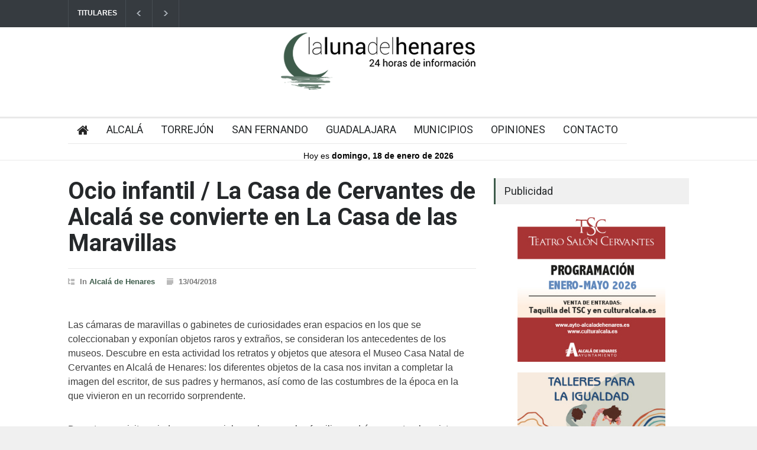

--- FILE ---
content_type: text/html; charset=UTF-8
request_url: https://lalunadelhenares.com/ocio-infantil-la-casa-de-cervantes-de-alcala-se-convierte-en-la-casa-de-las-maravillas/
body_size: 20752
content:
<!DOCTYPE html>
<html lang="es">
		<head>
		<!--meta-->
		<meta http-equiv="content-type" content="text/html; charset=UTF-8" />
		<meta name="generator" content="WordPress 6.9" />
		<meta name="viewport" content="width=device-width, initial-scale=1, maximum-scale=1.2" />
		<meta name="description" content="" />
		<meta name="format-detection" content="telephone=no" />
		<!--style-->
		<link rel="alternate" type="application/rss+xml" title="RSS 2.0" href="https://lalunadelhenares.com/feed/" />
		<link rel="pingback" href="https://lalunadelhenares.com/xmlrpc.php" />
				<link rel="shortcut icon" href="https://lalunadelhenares.com/wp-content/uploads/2024/06/favicon.png" />
		<meta name='robots' content='index, follow, max-image-preview:large, max-snippet:-1, max-video-preview:-1' />

	<!-- This site is optimized with the Yoast SEO plugin v25.3 - https://yoast.com/wordpress/plugins/seo/ -->
	<title>Ocio infantil / La Casa de Cervantes de Alcalá se convierte en La Casa de las Maravillas - Noticias de Alcalá de Henares y del Corredor- La Luna del Henares</title>
	<link rel="canonical" href="https://lalunadelhenares.com/ocio-infantil-la-casa-de-cervantes-de-alcala-se-convierte-en-la-casa-de-las-maravillas/" />
	<meta property="og:locale" content="es_ES" />
	<meta property="og:type" content="article" />
	<meta property="og:title" content="Ocio infantil / La Casa de Cervantes de Alcalá se convierte en La Casa de las Maravillas - Noticias de Alcalá de Henares y del Corredor- La Luna del Henares" />
	<meta property="og:description" content="Las cámaras de maravillas o gabinetes de curiosidades eran espacios en los que se coleccionaban y exponían objetos raros y extraños, se consideran los antecedentes de los museos. Descubre en esta actividad los retratos y objetos que atesora el Museo Casa Natal de Cervantes en Alcalá de Henares: los diferentes objetos de la casa nos" />
	<meta property="og:url" content="https://lalunadelhenares.com/ocio-infantil-la-casa-de-cervantes-de-alcala-se-convierte-en-la-casa-de-las-maravillas/" />
	<meta property="og:site_name" content="Noticias de Alcalá de Henares y del Corredor- La Luna del Henares" />
	<meta property="article:published_time" content="2018-04-13T19:30:13+00:00" />
	<meta property="og:image" content="https://lalunadelhenares.com/wp-content/uploads/2020/01/la-luna-del-henares-logotipo-cuadrado.png" />
	<meta property="og:image:width" content="600" />
	<meta property="og:image:height" content="600" />
	<meta property="og:image:type" content="image/png" />
	<meta name="author" content="La Luna del Henares" />
	<meta name="twitter:card" content="summary_large_image" />
	<script type="application/ld+json" class="yoast-schema-graph">{"@context":"https://schema.org","@graph":[{"@type":"WebPage","@id":"https://lalunadelhenares.com/ocio-infantil-la-casa-de-cervantes-de-alcala-se-convierte-en-la-casa-de-las-maravillas/","url":"https://lalunadelhenares.com/ocio-infantil-la-casa-de-cervantes-de-alcala-se-convierte-en-la-casa-de-las-maravillas/","name":"Ocio infantil / La Casa de Cervantes de Alcalá se convierte en La Casa de las Maravillas - Noticias de Alcalá de Henares y del Corredor- La Luna del Henares","isPartOf":{"@id":"https://lalunadelhenares.com/#website"},"primaryImageOfPage":{"@id":"https://lalunadelhenares.com/ocio-infantil-la-casa-de-cervantes-de-alcala-se-convierte-en-la-casa-de-las-maravillas/#primaryimage"},"image":{"@id":"https://lalunadelhenares.com/ocio-infantil-la-casa-de-cervantes-de-alcala-se-convierte-en-la-casa-de-las-maravillas/#primaryimage"},"thumbnailUrl":"","datePublished":"2018-04-13T19:30:13+00:00","author":{"@id":"https://lalunadelhenares.com/#/schema/person/e98e307dbb29dd9d00d04f15a1356ab0"},"inLanguage":"es","potentialAction":[{"@type":"ReadAction","target":["https://lalunadelhenares.com/ocio-infantil-la-casa-de-cervantes-de-alcala-se-convierte-en-la-casa-de-las-maravillas/"]}]},{"@type":"ImageObject","inLanguage":"es","@id":"https://lalunadelhenares.com/ocio-infantil-la-casa-de-cervantes-de-alcala-se-convierte-en-la-casa-de-las-maravillas/#primaryimage","url":"","contentUrl":""},{"@type":"WebSite","@id":"https://lalunadelhenares.com/#website","url":"https://lalunadelhenares.com/","name":"Noticias de Alcalá de Henares y del Corredor- La Luna del Henares","description":"","potentialAction":[{"@type":"SearchAction","target":{"@type":"EntryPoint","urlTemplate":"https://lalunadelhenares.com/?s={search_term_string}"},"query-input":{"@type":"PropertyValueSpecification","valueRequired":true,"valueName":"search_term_string"}}],"inLanguage":"es"},{"@type":"Person","@id":"https://lalunadelhenares.com/#/schema/person/e98e307dbb29dd9d00d04f15a1356ab0","name":"La Luna del Henares","sameAs":["https://lalunadelhenares.es"]}]}</script>
	<!-- / Yoast SEO plugin. -->


<link rel='dns-prefetch' href='//fonts.googleapis.com' />
<link rel="alternate" type="application/rss+xml" title="Noticias de Alcalá de Henares y del Corredor- La Luna del Henares &raquo; Feed" href="https://lalunadelhenares.com/feed/" />
<link rel="alternate" type="application/rss+xml" title="Noticias de Alcalá de Henares y del Corredor- La Luna del Henares &raquo; Feed de los comentarios" href="https://lalunadelhenares.com/comments/feed/" />
<link rel="alternate" title="oEmbed (JSON)" type="application/json+oembed" href="https://lalunadelhenares.com/wp-json/oembed/1.0/embed?url=https%3A%2F%2Flalunadelhenares.com%2Focio-infantil-la-casa-de-cervantes-de-alcala-se-convierte-en-la-casa-de-las-maravillas%2F" />
<link rel="alternate" title="oEmbed (XML)" type="text/xml+oembed" href="https://lalunadelhenares.com/wp-json/oembed/1.0/embed?url=https%3A%2F%2Flalunadelhenares.com%2Focio-infantil-la-casa-de-cervantes-de-alcala-se-convierte-en-la-casa-de-las-maravillas%2F&#038;format=xml" />
<style id='wp-img-auto-sizes-contain-inline-css' type='text/css'>
img:is([sizes=auto i],[sizes^="auto," i]){contain-intrinsic-size:3000px 1500px}
/*# sourceURL=wp-img-auto-sizes-contain-inline-css */
</style>
<style id='wp-emoji-styles-inline-css' type='text/css'>

	img.wp-smiley, img.emoji {
		display: inline !important;
		border: none !important;
		box-shadow: none !important;
		height: 1em !important;
		width: 1em !important;
		margin: 0 0.07em !important;
		vertical-align: -0.1em !important;
		background: none !important;
		padding: 0 !important;
	}
/*# sourceURL=wp-emoji-styles-inline-css */
</style>
<style id='wp-block-library-inline-css' type='text/css'>
:root{--wp-block-synced-color:#7a00df;--wp-block-synced-color--rgb:122,0,223;--wp-bound-block-color:var(--wp-block-synced-color);--wp-editor-canvas-background:#ddd;--wp-admin-theme-color:#007cba;--wp-admin-theme-color--rgb:0,124,186;--wp-admin-theme-color-darker-10:#006ba1;--wp-admin-theme-color-darker-10--rgb:0,107,160.5;--wp-admin-theme-color-darker-20:#005a87;--wp-admin-theme-color-darker-20--rgb:0,90,135;--wp-admin-border-width-focus:2px}@media (min-resolution:192dpi){:root{--wp-admin-border-width-focus:1.5px}}.wp-element-button{cursor:pointer}:root .has-very-light-gray-background-color{background-color:#eee}:root .has-very-dark-gray-background-color{background-color:#313131}:root .has-very-light-gray-color{color:#eee}:root .has-very-dark-gray-color{color:#313131}:root .has-vivid-green-cyan-to-vivid-cyan-blue-gradient-background{background:linear-gradient(135deg,#00d084,#0693e3)}:root .has-purple-crush-gradient-background{background:linear-gradient(135deg,#34e2e4,#4721fb 50%,#ab1dfe)}:root .has-hazy-dawn-gradient-background{background:linear-gradient(135deg,#faaca8,#dad0ec)}:root .has-subdued-olive-gradient-background{background:linear-gradient(135deg,#fafae1,#67a671)}:root .has-atomic-cream-gradient-background{background:linear-gradient(135deg,#fdd79a,#004a59)}:root .has-nightshade-gradient-background{background:linear-gradient(135deg,#330968,#31cdcf)}:root .has-midnight-gradient-background{background:linear-gradient(135deg,#020381,#2874fc)}:root{--wp--preset--font-size--normal:16px;--wp--preset--font-size--huge:42px}.has-regular-font-size{font-size:1em}.has-larger-font-size{font-size:2.625em}.has-normal-font-size{font-size:var(--wp--preset--font-size--normal)}.has-huge-font-size{font-size:var(--wp--preset--font-size--huge)}.has-text-align-center{text-align:center}.has-text-align-left{text-align:left}.has-text-align-right{text-align:right}.has-fit-text{white-space:nowrap!important}#end-resizable-editor-section{display:none}.aligncenter{clear:both}.items-justified-left{justify-content:flex-start}.items-justified-center{justify-content:center}.items-justified-right{justify-content:flex-end}.items-justified-space-between{justify-content:space-between}.screen-reader-text{border:0;clip-path:inset(50%);height:1px;margin:-1px;overflow:hidden;padding:0;position:absolute;width:1px;word-wrap:normal!important}.screen-reader-text:focus{background-color:#ddd;clip-path:none;color:#444;display:block;font-size:1em;height:auto;left:5px;line-height:normal;padding:15px 23px 14px;text-decoration:none;top:5px;width:auto;z-index:100000}html :where(.has-border-color){border-style:solid}html :where([style*=border-top-color]){border-top-style:solid}html :where([style*=border-right-color]){border-right-style:solid}html :where([style*=border-bottom-color]){border-bottom-style:solid}html :where([style*=border-left-color]){border-left-style:solid}html :where([style*=border-width]){border-style:solid}html :where([style*=border-top-width]){border-top-style:solid}html :where([style*=border-right-width]){border-right-style:solid}html :where([style*=border-bottom-width]){border-bottom-style:solid}html :where([style*=border-left-width]){border-left-style:solid}html :where(img[class*=wp-image-]){height:auto;max-width:100%}:where(figure){margin:0 0 1em}html :where(.is-position-sticky){--wp-admin--admin-bar--position-offset:var(--wp-admin--admin-bar--height,0px)}@media screen and (max-width:600px){html :where(.is-position-sticky){--wp-admin--admin-bar--position-offset:0px}}

/*# sourceURL=wp-block-library-inline-css */
</style><style id='global-styles-inline-css' type='text/css'>
:root{--wp--preset--aspect-ratio--square: 1;--wp--preset--aspect-ratio--4-3: 4/3;--wp--preset--aspect-ratio--3-4: 3/4;--wp--preset--aspect-ratio--3-2: 3/2;--wp--preset--aspect-ratio--2-3: 2/3;--wp--preset--aspect-ratio--16-9: 16/9;--wp--preset--aspect-ratio--9-16: 9/16;--wp--preset--color--black: #000000;--wp--preset--color--cyan-bluish-gray: #abb8c3;--wp--preset--color--white: #ffffff;--wp--preset--color--pale-pink: #f78da7;--wp--preset--color--vivid-red: #cf2e2e;--wp--preset--color--luminous-vivid-orange: #ff6900;--wp--preset--color--luminous-vivid-amber: #fcb900;--wp--preset--color--light-green-cyan: #7bdcb5;--wp--preset--color--vivid-green-cyan: #00d084;--wp--preset--color--pale-cyan-blue: #8ed1fc;--wp--preset--color--vivid-cyan-blue: #0693e3;--wp--preset--color--vivid-purple: #9b51e0;--wp--preset--color--pressroom-red: #ED1C24;--wp--preset--color--pressroom-light-blue: #42AAE6;--wp--preset--color--pressroom-green: #85B53E;--wp--preset--color--pressroom-orange: #F5910F;--wp--preset--color--pressroom-turquoise: #18ACB6;--wp--preset--color--pressroom-blue: #4CA5D9;--wp--preset--color--pressroom-dark-orange: #FC724B;--wp--preset--color--pressroom-brown: #C29A48;--wp--preset--color--pressroom-light-green: #00C7A6;--wp--preset--gradient--vivid-cyan-blue-to-vivid-purple: linear-gradient(135deg,rgb(6,147,227) 0%,rgb(155,81,224) 100%);--wp--preset--gradient--light-green-cyan-to-vivid-green-cyan: linear-gradient(135deg,rgb(122,220,180) 0%,rgb(0,208,130) 100%);--wp--preset--gradient--luminous-vivid-amber-to-luminous-vivid-orange: linear-gradient(135deg,rgb(252,185,0) 0%,rgb(255,105,0) 100%);--wp--preset--gradient--luminous-vivid-orange-to-vivid-red: linear-gradient(135deg,rgb(255,105,0) 0%,rgb(207,46,46) 100%);--wp--preset--gradient--very-light-gray-to-cyan-bluish-gray: linear-gradient(135deg,rgb(238,238,238) 0%,rgb(169,184,195) 100%);--wp--preset--gradient--cool-to-warm-spectrum: linear-gradient(135deg,rgb(74,234,220) 0%,rgb(151,120,209) 20%,rgb(207,42,186) 40%,rgb(238,44,130) 60%,rgb(251,105,98) 80%,rgb(254,248,76) 100%);--wp--preset--gradient--blush-light-purple: linear-gradient(135deg,rgb(255,206,236) 0%,rgb(152,150,240) 100%);--wp--preset--gradient--blush-bordeaux: linear-gradient(135deg,rgb(254,205,165) 0%,rgb(254,45,45) 50%,rgb(107,0,62) 100%);--wp--preset--gradient--luminous-dusk: linear-gradient(135deg,rgb(255,203,112) 0%,rgb(199,81,192) 50%,rgb(65,88,208) 100%);--wp--preset--gradient--pale-ocean: linear-gradient(135deg,rgb(255,245,203) 0%,rgb(182,227,212) 50%,rgb(51,167,181) 100%);--wp--preset--gradient--electric-grass: linear-gradient(135deg,rgb(202,248,128) 0%,rgb(113,206,126) 100%);--wp--preset--gradient--midnight: linear-gradient(135deg,rgb(2,3,129) 0%,rgb(40,116,252) 100%);--wp--preset--font-size--small: 13px;--wp--preset--font-size--medium: 20px;--wp--preset--font-size--large: 36px;--wp--preset--font-size--x-large: 42px;--wp--preset--spacing--20: 0.44rem;--wp--preset--spacing--30: 0.67rem;--wp--preset--spacing--40: 1rem;--wp--preset--spacing--50: 1.5rem;--wp--preset--spacing--60: 2.25rem;--wp--preset--spacing--70: 3.38rem;--wp--preset--spacing--80: 5.06rem;--wp--preset--shadow--natural: 6px 6px 9px rgba(0, 0, 0, 0.2);--wp--preset--shadow--deep: 12px 12px 50px rgba(0, 0, 0, 0.4);--wp--preset--shadow--sharp: 6px 6px 0px rgba(0, 0, 0, 0.2);--wp--preset--shadow--outlined: 6px 6px 0px -3px rgb(255, 255, 255), 6px 6px rgb(0, 0, 0);--wp--preset--shadow--crisp: 6px 6px 0px rgb(0, 0, 0);}:where(.is-layout-flex){gap: 0.5em;}:where(.is-layout-grid){gap: 0.5em;}body .is-layout-flex{display: flex;}.is-layout-flex{flex-wrap: wrap;align-items: center;}.is-layout-flex > :is(*, div){margin: 0;}body .is-layout-grid{display: grid;}.is-layout-grid > :is(*, div){margin: 0;}:where(.wp-block-columns.is-layout-flex){gap: 2em;}:where(.wp-block-columns.is-layout-grid){gap: 2em;}:where(.wp-block-post-template.is-layout-flex){gap: 1.25em;}:where(.wp-block-post-template.is-layout-grid){gap: 1.25em;}.has-black-color{color: var(--wp--preset--color--black) !important;}.has-cyan-bluish-gray-color{color: var(--wp--preset--color--cyan-bluish-gray) !important;}.has-white-color{color: var(--wp--preset--color--white) !important;}.has-pale-pink-color{color: var(--wp--preset--color--pale-pink) !important;}.has-vivid-red-color{color: var(--wp--preset--color--vivid-red) !important;}.has-luminous-vivid-orange-color{color: var(--wp--preset--color--luminous-vivid-orange) !important;}.has-luminous-vivid-amber-color{color: var(--wp--preset--color--luminous-vivid-amber) !important;}.has-light-green-cyan-color{color: var(--wp--preset--color--light-green-cyan) !important;}.has-vivid-green-cyan-color{color: var(--wp--preset--color--vivid-green-cyan) !important;}.has-pale-cyan-blue-color{color: var(--wp--preset--color--pale-cyan-blue) !important;}.has-vivid-cyan-blue-color{color: var(--wp--preset--color--vivid-cyan-blue) !important;}.has-vivid-purple-color{color: var(--wp--preset--color--vivid-purple) !important;}.has-black-background-color{background-color: var(--wp--preset--color--black) !important;}.has-cyan-bluish-gray-background-color{background-color: var(--wp--preset--color--cyan-bluish-gray) !important;}.has-white-background-color{background-color: var(--wp--preset--color--white) !important;}.has-pale-pink-background-color{background-color: var(--wp--preset--color--pale-pink) !important;}.has-vivid-red-background-color{background-color: var(--wp--preset--color--vivid-red) !important;}.has-luminous-vivid-orange-background-color{background-color: var(--wp--preset--color--luminous-vivid-orange) !important;}.has-luminous-vivid-amber-background-color{background-color: var(--wp--preset--color--luminous-vivid-amber) !important;}.has-light-green-cyan-background-color{background-color: var(--wp--preset--color--light-green-cyan) !important;}.has-vivid-green-cyan-background-color{background-color: var(--wp--preset--color--vivid-green-cyan) !important;}.has-pale-cyan-blue-background-color{background-color: var(--wp--preset--color--pale-cyan-blue) !important;}.has-vivid-cyan-blue-background-color{background-color: var(--wp--preset--color--vivid-cyan-blue) !important;}.has-vivid-purple-background-color{background-color: var(--wp--preset--color--vivid-purple) !important;}.has-black-border-color{border-color: var(--wp--preset--color--black) !important;}.has-cyan-bluish-gray-border-color{border-color: var(--wp--preset--color--cyan-bluish-gray) !important;}.has-white-border-color{border-color: var(--wp--preset--color--white) !important;}.has-pale-pink-border-color{border-color: var(--wp--preset--color--pale-pink) !important;}.has-vivid-red-border-color{border-color: var(--wp--preset--color--vivid-red) !important;}.has-luminous-vivid-orange-border-color{border-color: var(--wp--preset--color--luminous-vivid-orange) !important;}.has-luminous-vivid-amber-border-color{border-color: var(--wp--preset--color--luminous-vivid-amber) !important;}.has-light-green-cyan-border-color{border-color: var(--wp--preset--color--light-green-cyan) !important;}.has-vivid-green-cyan-border-color{border-color: var(--wp--preset--color--vivid-green-cyan) !important;}.has-pale-cyan-blue-border-color{border-color: var(--wp--preset--color--pale-cyan-blue) !important;}.has-vivid-cyan-blue-border-color{border-color: var(--wp--preset--color--vivid-cyan-blue) !important;}.has-vivid-purple-border-color{border-color: var(--wp--preset--color--vivid-purple) !important;}.has-vivid-cyan-blue-to-vivid-purple-gradient-background{background: var(--wp--preset--gradient--vivid-cyan-blue-to-vivid-purple) !important;}.has-light-green-cyan-to-vivid-green-cyan-gradient-background{background: var(--wp--preset--gradient--light-green-cyan-to-vivid-green-cyan) !important;}.has-luminous-vivid-amber-to-luminous-vivid-orange-gradient-background{background: var(--wp--preset--gradient--luminous-vivid-amber-to-luminous-vivid-orange) !important;}.has-luminous-vivid-orange-to-vivid-red-gradient-background{background: var(--wp--preset--gradient--luminous-vivid-orange-to-vivid-red) !important;}.has-very-light-gray-to-cyan-bluish-gray-gradient-background{background: var(--wp--preset--gradient--very-light-gray-to-cyan-bluish-gray) !important;}.has-cool-to-warm-spectrum-gradient-background{background: var(--wp--preset--gradient--cool-to-warm-spectrum) !important;}.has-blush-light-purple-gradient-background{background: var(--wp--preset--gradient--blush-light-purple) !important;}.has-blush-bordeaux-gradient-background{background: var(--wp--preset--gradient--blush-bordeaux) !important;}.has-luminous-dusk-gradient-background{background: var(--wp--preset--gradient--luminous-dusk) !important;}.has-pale-ocean-gradient-background{background: var(--wp--preset--gradient--pale-ocean) !important;}.has-electric-grass-gradient-background{background: var(--wp--preset--gradient--electric-grass) !important;}.has-midnight-gradient-background{background: var(--wp--preset--gradient--midnight) !important;}.has-small-font-size{font-size: var(--wp--preset--font-size--small) !important;}.has-medium-font-size{font-size: var(--wp--preset--font-size--medium) !important;}.has-large-font-size{font-size: var(--wp--preset--font-size--large) !important;}.has-x-large-font-size{font-size: var(--wp--preset--font-size--x-large) !important;}
/*# sourceURL=global-styles-inline-css */
</style>

<style id='classic-theme-styles-inline-css' type='text/css'>
/*! This file is auto-generated */
.wp-block-button__link{color:#fff;background-color:#32373c;border-radius:9999px;box-shadow:none;text-decoration:none;padding:calc(.667em + 2px) calc(1.333em + 2px);font-size:1.125em}.wp-block-file__button{background:#32373c;color:#fff;text-decoration:none}
/*# sourceURL=/wp-includes/css/classic-themes.min.css */
</style>
<link rel='stylesheet' id='reset-css' href='https://lalunadelhenares.com/wp-content/themes/pressroom/style/reset.css?ver=3fb82c6c099332b507422b7af57239a0' type='text/css' media='all' />
<link rel='stylesheet' id='superfish-css' href='https://lalunadelhenares.com/wp-content/themes/pressroom/style/superfish.css?ver=3fb82c6c099332b507422b7af57239a0' type='text/css' media='all' />
<link rel='stylesheet' id='prettyPhoto-css' href='https://lalunadelhenares.com/wp-content/themes/pressroom/style/prettyPhoto.css?ver=3fb82c6c099332b507422b7af57239a0' type='text/css' media='all' />
<link rel='stylesheet' id='jquery-qtip-css' href='https://lalunadelhenares.com/wp-content/themes/pressroom/style/jquery.qtip.css?ver=3fb82c6c099332b507422b7af57239a0' type='text/css' media='all' />
<link rel='stylesheet' id='odometer-css' href='https://lalunadelhenares.com/wp-content/themes/pressroom/style/odometer-theme-default.css?ver=3fb82c6c099332b507422b7af57239a0' type='text/css' media='all' />
<link rel='stylesheet' id='animations-css' href='https://lalunadelhenares.com/wp-content/themes/pressroom/style/animations.css?ver=3fb82c6c099332b507422b7af57239a0' type='text/css' media='all' />
<link rel='stylesheet' id='parent-style-css' href='https://lalunadelhenares.com/wp-content/themes/pressroom/style.css?ver=3fb82c6c099332b507422b7af57239a0' type='text/css' media='all' />
<link rel='stylesheet' id='google-font-roboto-css' href='//fonts.googleapis.com/css?family=Roboto%3A300%2C400%2C700&#038;ver=3fb82c6c099332b507422b7af57239a0' type='text/css' media='all' />
<link rel='stylesheet' id='google-font-roboto-condensed-css' href='//fonts.googleapis.com/css?family=Roboto+Condensed%3A300%2C400%2C700&#038;ver=3fb82c6c099332b507422b7af57239a0' type='text/css' media='all' />
<link rel='stylesheet' id='main-style-css' href='https://lalunadelhenares.com/wp-content/themes/pressroom-child/style.css?ver=3fb82c6c099332b507422b7af57239a0' type='text/css' media='all' />
<link rel='stylesheet' id='responsive-css' href='https://lalunadelhenares.com/wp-content/themes/pressroom/style/responsive.css?ver=3fb82c6c099332b507422b7af57239a0' type='text/css' media='all' />
<link rel='stylesheet' id='custom-css' href='https://lalunadelhenares.com/wp-content/themes/pressroom/custom.css?ver=3fb82c6c099332b507422b7af57239a0' type='text/css' media='all' />
<link rel='stylesheet' id='moove_gdpr_frontend-css' href='https://lalunadelhenares.com/wp-content/plugins/gdpr-cookie-compliance/dist/styles/gdpr-main.css?ver=4.16.1' type='text/css' media='all' />
<style id='moove_gdpr_frontend-inline-css' type='text/css'>
#moove_gdpr_cookie_modal,#moove_gdpr_cookie_info_bar,.gdpr_cookie_settings_shortcode_content{font-family:Nunito,sans-serif}#moove_gdpr_save_popup_settings_button{background-color:#373737;color:#fff}#moove_gdpr_save_popup_settings_button:hover{background-color:#000}#moove_gdpr_cookie_info_bar .moove-gdpr-info-bar-container .moove-gdpr-info-bar-content a.mgbutton,#moove_gdpr_cookie_info_bar .moove-gdpr-info-bar-container .moove-gdpr-info-bar-content button.mgbutton{background-color:#3e5c4b}#moove_gdpr_cookie_modal .moove-gdpr-modal-content .moove-gdpr-modal-footer-content .moove-gdpr-button-holder a.mgbutton,#moove_gdpr_cookie_modal .moove-gdpr-modal-content .moove-gdpr-modal-footer-content .moove-gdpr-button-holder button.mgbutton,.gdpr_cookie_settings_shortcode_content .gdpr-shr-button.button-green{background-color:#3e5c4b;border-color:#3e5c4b}#moove_gdpr_cookie_modal .moove-gdpr-modal-content .moove-gdpr-modal-footer-content .moove-gdpr-button-holder a.mgbutton:hover,#moove_gdpr_cookie_modal .moove-gdpr-modal-content .moove-gdpr-modal-footer-content .moove-gdpr-button-holder button.mgbutton:hover,.gdpr_cookie_settings_shortcode_content .gdpr-shr-button.button-green:hover{background-color:#fff;color:#3e5c4b}#moove_gdpr_cookie_modal .moove-gdpr-modal-content .moove-gdpr-modal-close i,#moove_gdpr_cookie_modal .moove-gdpr-modal-content .moove-gdpr-modal-close span.gdpr-icon{background-color:#3e5c4b;border:1px solid #3e5c4b}#moove_gdpr_cookie_info_bar span.change-settings-button.focus-g,#moove_gdpr_cookie_info_bar span.change-settings-button:focus,#moove_gdpr_cookie_info_bar button.change-settings-button.focus-g,#moove_gdpr_cookie_info_bar button.change-settings-button:focus{-webkit-box-shadow:0 0 1px 3px #3e5c4b;-moz-box-shadow:0 0 1px 3px #3e5c4b;box-shadow:0 0 1px 3px #3e5c4b}#moove_gdpr_cookie_modal .moove-gdpr-modal-content .moove-gdpr-modal-close i:hover,#moove_gdpr_cookie_modal .moove-gdpr-modal-content .moove-gdpr-modal-close span.gdpr-icon:hover,#moove_gdpr_cookie_info_bar span[data-href]>u.change-settings-button{color:#3e5c4b}#moove_gdpr_cookie_modal .moove-gdpr-modal-content .moove-gdpr-modal-left-content #moove-gdpr-menu li.menu-item-selected a span.gdpr-icon,#moove_gdpr_cookie_modal .moove-gdpr-modal-content .moove-gdpr-modal-left-content #moove-gdpr-menu li.menu-item-selected button span.gdpr-icon{color:inherit}#moove_gdpr_cookie_modal .moove-gdpr-modal-content .moove-gdpr-modal-left-content #moove-gdpr-menu li a span.gdpr-icon,#moove_gdpr_cookie_modal .moove-gdpr-modal-content .moove-gdpr-modal-left-content #moove-gdpr-menu li button span.gdpr-icon{color:inherit}#moove_gdpr_cookie_modal .gdpr-acc-link{line-height:0;font-size:0;color:transparent;position:absolute}#moove_gdpr_cookie_modal .moove-gdpr-modal-content .moove-gdpr-modal-close:hover i,#moove_gdpr_cookie_modal .moove-gdpr-modal-content .moove-gdpr-modal-left-content #moove-gdpr-menu li a,#moove_gdpr_cookie_modal .moove-gdpr-modal-content .moove-gdpr-modal-left-content #moove-gdpr-menu li button,#moove_gdpr_cookie_modal .moove-gdpr-modal-content .moove-gdpr-modal-left-content #moove-gdpr-menu li button i,#moove_gdpr_cookie_modal .moove-gdpr-modal-content .moove-gdpr-modal-left-content #moove-gdpr-menu li a i,#moove_gdpr_cookie_modal .moove-gdpr-modal-content .moove-gdpr-tab-main .moove-gdpr-tab-main-content a:hover,#moove_gdpr_cookie_info_bar.moove-gdpr-dark-scheme .moove-gdpr-info-bar-container .moove-gdpr-info-bar-content a.mgbutton:hover,#moove_gdpr_cookie_info_bar.moove-gdpr-dark-scheme .moove-gdpr-info-bar-container .moove-gdpr-info-bar-content button.mgbutton:hover,#moove_gdpr_cookie_info_bar.moove-gdpr-dark-scheme .moove-gdpr-info-bar-container .moove-gdpr-info-bar-content a:hover,#moove_gdpr_cookie_info_bar.moove-gdpr-dark-scheme .moove-gdpr-info-bar-container .moove-gdpr-info-bar-content button:hover,#moove_gdpr_cookie_info_bar.moove-gdpr-dark-scheme .moove-gdpr-info-bar-container .moove-gdpr-info-bar-content span.change-settings-button:hover,#moove_gdpr_cookie_info_bar.moove-gdpr-dark-scheme .moove-gdpr-info-bar-container .moove-gdpr-info-bar-content button.change-settings-button:hover,#moove_gdpr_cookie_info_bar.moove-gdpr-dark-scheme .moove-gdpr-info-bar-container .moove-gdpr-info-bar-content u.change-settings-button:hover,#moove_gdpr_cookie_info_bar span[data-href]>u.change-settings-button,#moove_gdpr_cookie_info_bar.moove-gdpr-dark-scheme .moove-gdpr-info-bar-container .moove-gdpr-info-bar-content a.mgbutton.focus-g,#moove_gdpr_cookie_info_bar.moove-gdpr-dark-scheme .moove-gdpr-info-bar-container .moove-gdpr-info-bar-content button.mgbutton.focus-g,#moove_gdpr_cookie_info_bar.moove-gdpr-dark-scheme .moove-gdpr-info-bar-container .moove-gdpr-info-bar-content a.focus-g,#moove_gdpr_cookie_info_bar.moove-gdpr-dark-scheme .moove-gdpr-info-bar-container .moove-gdpr-info-bar-content button.focus-g,#moove_gdpr_cookie_info_bar.moove-gdpr-dark-scheme .moove-gdpr-info-bar-container .moove-gdpr-info-bar-content a.mgbutton:focus,#moove_gdpr_cookie_info_bar.moove-gdpr-dark-scheme .moove-gdpr-info-bar-container .moove-gdpr-info-bar-content button.mgbutton:focus,#moove_gdpr_cookie_info_bar.moove-gdpr-dark-scheme .moove-gdpr-info-bar-container .moove-gdpr-info-bar-content a:focus,#moove_gdpr_cookie_info_bar.moove-gdpr-dark-scheme .moove-gdpr-info-bar-container .moove-gdpr-info-bar-content button:focus,#moove_gdpr_cookie_info_bar.moove-gdpr-dark-scheme .moove-gdpr-info-bar-container .moove-gdpr-info-bar-content span.change-settings-button.focus-g,span.change-settings-button:focus,button.change-settings-button.focus-g,button.change-settings-button:focus,#moove_gdpr_cookie_info_bar.moove-gdpr-dark-scheme .moove-gdpr-info-bar-container .moove-gdpr-info-bar-content u.change-settings-button.focus-g,#moove_gdpr_cookie_info_bar.moove-gdpr-dark-scheme .moove-gdpr-info-bar-container .moove-gdpr-info-bar-content u.change-settings-button:focus{color:#3e5c4b}#moove_gdpr_cookie_modal .moove-gdpr-branding.focus-g span,#moove_gdpr_cookie_modal .moove-gdpr-modal-content .moove-gdpr-tab-main a.focus-g{color:#3e5c4b}#moove_gdpr_cookie_modal.gdpr_lightbox-hide{display:none}
/*# sourceURL=moove_gdpr_frontend-inline-css */
</style>
<script type="text/javascript" src="https://lalunadelhenares.com/wp-includes/js/jquery/jquery.min.js?ver=3.7.1" id="jquery-core-js"></script>
<script type="text/javascript" src="https://lalunadelhenares.com/wp-includes/js/jquery/jquery-migrate.min.js?ver=3.4.1" id="jquery-migrate-js"></script>
<script></script><link rel="https://api.w.org/" href="https://lalunadelhenares.com/wp-json/" /><link rel="alternate" title="JSON" type="application/json" href="https://lalunadelhenares.com/wp-json/wp/v2/posts/64195" /><link rel="EditURI" type="application/rsd+xml" title="RSD" href="https://lalunadelhenares.com/xmlrpc.php?rsd" />

<link rel='shortlink' href='https://lalunadelhenares.com/?p=64195' />

<!-- This site is using AdRotate v5.12.1 to display their advertisements - https://ajdg.solutions/ -->
<!-- AdRotate CSS -->
<style type="text/css" media="screen">
	.g { margin:0px; padding:0px; overflow:hidden; line-height:1; zoom:1; }
	.g img { height:auto; }
	.g-col { position:relative; float:left; }
	.g-col:first-child { margin-left: 0; }
	.g-col:last-child { margin-right: 0; }
	@media only screen and (max-width: 480px) {
		.g-col, .g-dyn, .g-single { width:100%; margin-left:0; margin-right:0; }
	}
</style>
<!-- /AdRotate CSS -->

<meta name="generator" content="Powered by WPBakery Page Builder - drag and drop page builder for WordPress."/>
<noscript><style> .wpb_animate_when_almost_visible { opacity: 1; }</style></noscript><!--custom style-->
<style type="text/css">
		p a,
	table a,
	.about_subtitle,
	.header h1,
	.header h1 a,
	.blog  ul.post_details.simple li.category,
	.blog  ul.post_details.simple li.category a,
	.post.single .post_details a,
	.review_summary .number,
	.announcement .expose,
	#cancel_comment,
	.more.highlight,
	.more.active:hover,
	.wp-block-latest-posts a,
	.wp-block-categories a,
	.wp-block-archives a
		{
		color: #3e5c4b;
	}
		.more:hover
	{
		color: #FFF;
	}
	.menu_container .ubermenu .ubermenu-nav li:hover, .menu_container .ubermenu .ubermenu-nav li.ubermenu-active, .menu_container .ubermenu .ubermenu-nav li.ubermenu-current-menu-item, .menu_container .ubermenu .ubermenu-nav li.ubermenu-current-menu-parent, .menu_container .ubermenu .ubermenu-nav li.ubermenu-current-menu-ancestor,
	.menu_container .ubermenu .ubermenu-nav li.ubermenu-item-has-children:hover,
	.style_2.menu_container .ubermenu .ubermenu-nav li:hover, .style_2.menu_container .ubermenu .ubermenu-nav li.ubermenu-current-menu-item,
	.style_2.menu_container .ubermenu .ubermenu-nav li.ubermenu-active,
	.style_2.menu_container .ubermenu .ubermenu-nav li:hover a, .style_2.menu_container .ubermenu .ubermenu-nav li.ubermenu-current-menu-item a,
	.style_2.menu_container .ubermenu .ubermenu-nav li.ubermenu-item-has-children:hover a,
	.style_2.menu_container .ubermenu .ubermenu-nav li.ubermenu-current-menu-parent, .style_2.menu_container .ubermenu .ubermenu-nav li.ubermenu-current-menu-ancestor,
	.style_3.menu_container .ubermenu .ubermenu-nav li:hover, .style_3.menu_container .ubermenu .ubermenu-nav li.ubermenu-current-menu-item,
	.style_3.menu_container .ubermenu .ubermenu-nav li.ubermenu-active,
	.style_3.menu_container .ubermenu .ubermenu-nav li:hover a, .style_3.menu_container .ubermenu .ubermenu-nav li.ubermenu-current-menu-item a,
	.style_3.menu_container .ubermenu .ubermenu-nav li.ubermenu-item-has-children:hover a,
	.style_3.menu_container .ubermenu .ubermenu-nav li.ubermenu-current-menu-parent, .style_3.menu_container .ubermenu .ubermenu-nav li.ubermenu-current-menu-ancestor,
	.style_5.menu_container .ubermenu .ubermenu-nav li:hover, .style_5.menu_container .ubermenu .ubermenu-nav li.ubermenu-current-menu-item,
	.style_5.menu_container .ubermenu .ubermenu-nav li.ubermenu-active,
	.style_5.menu_container .ubermenu .ubermenu-nav li:hover a, .style_5.menu_container .ubermenu .ubermenu-nav li.ubermenu-current-menu-item a,
	.style_5.menu_container .ubermenu .ubermenu-nav li.ubermenu-item-has-children:hover a,
	.style_5.menu_container .ubermenu .ubermenu-nav li.ubermenu-current-menu-parent, .style_5.menu_container .ubermenu .ubermenu-nav li.ubermenu-current-menu-ancestor,
	.style_10.menu_container .ubermenu .ubermenu-nav li:hover, .style_10.menu_container .ubermenu .ubermenu-nav li.ubermenu-current-menu-item,
	.style_10.menu_container .ubermenu .ubermenu-nav li.ubermenu-active,
	.style_10.menu_container .ubermenu .ubermenu-nav li:hover a, .style_10.menu_container .ubermenu .ubermenu-nav li.ubermenu-current-menu-item a,
	.style_10.menu_container .ubermenu .ubermenu-nav li.ubermenu-item-has-children:hover a,
	.style_10.menu_container .ubermenu .ubermenu-nav li.ubermenu-current-menu-parent, .style_10.menu_container .ubermenu .ubermenu-nav li.ubermenu-current-menu-ancestor,
	.style_3.menu_container,
	.style_3.menu_container .ubermenu .ubermenu-nav li,
	.style_4.menu_container .ubermenu .ubermenu-nav li:hover, .style_4.menu_container .ubermenu .ubermenu-nav li.ubermenu-current-menu-item,
	.style_4.menu_container .ubermenu .ubermenu-nav li.ubermenu-item-has-children:hover,
	.style_4.menu_container .ubermenu .ubermenu-nav li:hover a, .style_4.menu_container .ubermenu .ubermenu-nav li.ubermenu-current-menu-item a,
	.style_4.menu_container .ubermenu .ubermenu-nav li.ubermenu-item-has-children:hover a,
	.style_4.menu_container .ubermenu .ubermenu-nav li.ubermenu-current-menu-parent, .style_4.menu_container .ubermenu .ubermenu-nav li.ubermenu-current-menu-ancestor
	{
		border-top-color: #3e5c4b;
	}
	.style_4.menu_container,
	.style_4.menu_container .ubermenu .ubermenu-nav li
	{
		background-color: #F0F0F0;
		border-color: #F0F0F0;
	}
	.style_2.menu_container .ubermenu .ubermenu-nav li:hover, .style_2.menu_container .ubermenu .ubermenu-nav li.ubermenu-current-menu-item,
	.style_2.menu_container .ubermenu .ubermenu-nav li.ubermenu-active,
	.style_2.menu_container .ubermenu .ubermenu-nav li:hover a, .style_2.menu_container .ubermenu .ubermenu-nav li.ubermenu-current-menu-item a,
	.style_2.menu_container .ubermenu .ubermenu-nav li.ubermenu-item-has-children:hover a,
	.style_2.menu_container .ubermenu .ubermenu-nav li.ubermenu-current-menu-parent, .style_2.menu_container .ubermenu .ubermenu-nav li.ubermenu-current-menu-ancestor,
	.style_3.menu_container .ubermenu .ubermenu-nav li:hover, .style_3.menu_container .ubermenu .ubermenu-nav li.ubermenu-current-menu-item,
	.style_3.menu_container .ubermenu .ubermenu-nav li.ubermenu-active,
	.style_3.menu_container .ubermenu .ubermenu-nav li:hover a, .style_3.menu_container .ubermenu .ubermenu-nav li.ubermenu-current-menu-item a,
	.style_3.menu_container .ubermenu .ubermenu-nav li.ubermenu-item-has-children:hover a,
	.style_3.menu_container .ubermenu .ubermenu-nav li.ubermenu-current-menu-parent, .style_3.menu_container .ubermenu .ubermenu-nav li.ubermenu-current-menu-ancestor,
	.style_5.menu_container .ubermenu .ubermenu-nav li:hover, .style_5.menu_container .ubermenu .ubermenu-nav li.ubermenu-current-menu-item,
	.style_5.menu_container .ubermenu .ubermenu-nav li.ubermenu-active,
	.style_5.menu_container .ubermenu .ubermenu-nav li:hover a, .style_5.menu_container .ubermenu .ubermenu-nav li.ubermenu-current-menu-item a,
	.style_5.menu_container .ubermenu .ubermenu-nav li.ubermenu-item-has-children:hover a,
	.style_5.menu_container .ubermenu .ubermenu-nav li.ubermenu-current-menu-parent, .style_5.menu_container .ubermenu .ubermenu-nav li.ubermenu-current-menu-ancestor,
	.style_10.menu_container .ubermenu .ubermenu-nav li:hover, .style_10.menu_container .ubermenu .ubermenu-nav li.ubermenu-current-menu-item,
	.style_10.menu_container .ubermenu .ubermenu-nav li.ubermenu-active,
	.style_10.menu_container .ubermenu .ubermenu-nav li:hover a, .style_10.menu_container .ubermenu .ubermenu-nav li.ubermenu-current-menu-item a,
	.style_10.menu_container .ubermenu .ubermenu-nav li.ubermenu-item-has-children:hover a,
	.style_10.menu_container .ubermenu .ubermenu-nav li.ubermenu-current-menu-parent, .style_10.menu_container .ubermenu .ubermenu-nav li.ubermenu-current-menu-ancestor
	{
		border-bottom-color: #3e5c4b;
	}
	.box_header,
	.widgettitle,
	.mobile-menu-switch,
	.widget_categories a:hover,
	.widget_tag_cloud a:hover,
	.taxonomies a:hover,
	.review_summary .number,
	.tabs.small .tabs_navigation li a:hover,
	.tabs.small .tabs_navigation li a.selected,
	.tabs.small .tabs_navigation li.ui-tabs-active a,
	.vertical_menu li.is-active a,
	.accordion .ui-accordion-header.ui-state-active,
	.more.highlight,
	.more.active:hover,
	.more.active,
	.more:hover
		{
		border-color: #3e5c4b;
	}
	.post .comments_number:hover .arrow_comments,
	.footer .post .comments_number:hover .arrow_comments,
	.tabs_navigation li.ui-tabs-active span
		{
		border-color: #3e5c4b transparent;
	}
	.mobile_menu_container .ubermenu .ubermenu-nav li.ubermenu-current-menu-item>a,
	.mobile_menu_container .ubermenu .ubermenu-nav li.ubermenu-current-menu-ancestor ul li.ubermenu-current-menu-item a,
	.mobile_menu_container .ubermenu .ubermenu-nav li.ubermenu-current-menu-ancestor ul li.ubermenu-current-menu-parent ul li.ubermenu-current-menu-item a,
	.mobile_menu_container .ubermenu .ubermenu-nav li.ubermenu-current-menu-ancestor a,
	.mobile_menu_container .ubermenu .ubermenu-nav li.ubermenu-current-menu-ancestor ul li.ubermenu-current-menu-parent a,
	.mobile_menu_container .ubermenu .ubermenu-nav li.ubermenu-current-menu-ancestor ul li.ubermenu-current-menu-parent ul li.ubermenu-current-menu-parent a,
	.mobile-menu-switch .line,
	.mobile-menu-switch:hover,
		.slider_navigation .slider_control a:hover,
	a.slider_control:hover,
	.slider_posts_list .slider_posts_list_bar,
	.vc_row  .wpb_column .blog .post .with_number .comments_number:hover,
	.footer .post .comments_number:hover,
	.post_details li.category,
	.dropcap .dropcap_label.active,
	.widget_categories a:hover,
	.widget_tag_cloud a:hover,
	.taxonomies a:hover,
	.value_container .value_bar,
	.pagination li a:hover,
	.pagination li.selected a,
	.pagination li.selected span,
	.tabs_navigation li a:hover,
	.tabs_navigation li a.selected,
	.tabs_navigation li.ui-tabs-active a,
	.vertical_menu li.is-active a,
	.accordion .ui-accordion-header.ui-state-active,
	.icon.fullscreen:hover,
	.more.active,
	.more:hover,
	.gallery_popup .slider_navigation .slider_control a:hover,
	.style_2.menu_container .ubermenu .ubermenu-nav a:hover,
	.style_3.menu_container .ubermenu .ubermenu-nav a:hover,
	.style_2.menu_container .ubermenu .ubermenu-nav li:hover, .style_2.menu_container .ubermenu .ubermenu-nav li.ubermenu-current-menu-item,
	.style_2.menu_container .ubermenu .ubermenu-nav li.ubermenu-active,
	.style_2.menu_container .ubermenu .ubermenu-nav li:hover a, .style_2.menu_container .ubermenu .ubermenu-nav li.ubermenu-current-menu-item a,
	.style_2.menu_container .ubermenu .ubermenu-nav li.ubermenu-item-has-children:hover a,
	.style_2.menu_container .ubermenu .ubermenu-nav li.ubermenu-current-menu-parent, .style_2.menu_container .ubermenu .ubermenu-nav li.ubermenu-current-menu-ancestor,
	.style_3.menu_container .ubermenu .ubermenu-nav li:hover, .style_3.menu_container .ubermenu .ubermenu-nav li.ubermenu-current-menu-item,
	.style_3.menu_container .ubermenu .ubermenu-nav li.ubermenu-active,
	.style_3.menu_container .ubermenu .ubermenu-nav li:hover a, .style_3.menu_container .ubermenu .ubermenu-nav li.ubermenu-current-menu-item a,
	.style_3.menu_container .ubermenu .ubermenu-nav li.ubermenu-item-has-children:hover a,
	.style_3.menu_container .ubermenu .ubermenu-nav li.ubermenu-current-menu-parent, .style_3.menu_container .ubermenu .ubermenu-nav li.ubermenu-current-menu-ancestor,
	.style_5.menu_container .ubermenu .ubermenu-nav li:hover, .style_5.menu_container .ubermenu .ubermenu-nav li.ubermenu-current-menu-item,
	.style_5.menu_container .ubermenu .ubermenu-nav li.ubermenu-active,
	.style_5.menu_container .ubermenu .ubermenu-nav li:hover a, .style_5.menu_container .ubermenu .ubermenu-nav li.ubermenu-current-menu-item a,
	.style_5.menu_container .ubermenu .ubermenu-nav li.ubermenu-item-has-children:hover a,
	.style_5.menu_container .ubermenu .ubermenu-nav li.ubermenu-current-menu-parent, .style_5.menu_container .ubermenu .ubermenu-nav li.ubermenu-current-menu-ancestor,
	.style_10.menu_container .ubermenu .ubermenu-nav li:hover, .style_10.menu_container .ubermenu .ubermenu-nav li.ubermenu-current-menu-item,
	.style_10.menu_container .ubermenu .ubermenu-nav li.ubermenu-active,
	.style_10.menu_container .ubermenu .ubermenu-nav li:hover a, .style_10.menu_container .ubermenu .ubermenu-nav li.ubermenu-current-menu-item a,
	.style_10.menu_container .ubermenu .ubermenu-nav li.ubermenu-item-has-children:hover a,
	.style_10.menu_container .ubermenu .ubermenu-nav li.ubermenu-current-menu-parent, .style_10.menu_container .ubermenu .ubermenu-nav li.ubermenu-current-menu-ancestor,
	.style_5.menu_container .ubermenu .ubermenu-nav a:hover,
	.style_10.menu_container .ubermenu .ubermenu-nav a:hover
		{
		background-color: #3e5c4b;
	}
	.style_5.menu_container,
	.style_5.menu_container .ubermenu .ubermenu-nav li,
	.style_7.menu_container,
	.style_7.menu_container .ubermenu .ubermenu-nav li,
	.style_9.menu_container,
	.style_9.menu_container .ubermenu .ubermenu-nav li
	{
		background-color: #363B40;
		border-color: #363B40;
	}
	.read_more .arrow
	{
		background: #3e5c4b url("https://lalunadelhenares.com/wp-content/themes/pressroom/images/icons/navigation/call_to_action_arrow.png") no-repeat;
	}
	.accordion .ui-accordion-header:hover .ui-accordion-header-icon
	{
		background: #3e5c4b url("https://lalunadelhenares.com/wp-content/themes/pressroom/images/icons/navigation/accordion_arrow_down_hover.png") no-repeat 0 0;
	}
	</style>	<link rel='stylesheet' id='js_composer_front-css' href='https://lalunadelhenares.com/wp-content/plugins/js_composer/assets/css/js_composer.min.css?ver=8.4.1' type='text/css' media='all' />
</head>
		<body class="wp-singular post-template-default single single-post postid-64195 single-format-standard wp-theme-pressroom wp-child-theme-pressroom-child wpb-js-composer js-comp-ver-8.4.1 vc_responsive">
				<div class="site_container">
							<div class="header_top_bar_container clearfix">
								<div class="header_top_bar clearfix">
							<div class="latest_news_scrolling_list_container"><ul><li class="category">TITULARES</li><li class="left"><a href="#"></a></li><li class="right"><a href="#"></a></li><li class="posts"><ul class="latest_news_scrolling_list"><li><a href="https://lalunadelhenares.com/la-tradicional-bendicion-de-animales-y-entrega-de-panecillos-por-san-anton-se-repitio-en-alcala/" title="La tradicional bendición de animales y entrega de panecillos por San Antón se repitió en Alcalá">La tradicional bendición de animales y entrega de panecillos por San Antón se repitió en Alcalá</a></li><li><a href="https://lalunadelhenares.com/alcaniz-edil-de-urbanismo-de-alcala-durante-los-primeros-meses-del-ano-comenzaran-mejoras-en-espacios-como-el-paseo-de-la-alameda-y-el-entorno-del-gran-canal/" title="Cristina Alcañiz: &quot;Durante los primeros meses del año comenzarán mejoras en espacios como el Paseo de la Alameda y el entorno del Gran Canal en Alcalá&quot;">Cristina Alcañiz: "Durante los primeros meses del año comenzarán mejoras en espacios como el Paseo de la Alameda y el entorno del Gran Canal en Alcalá"</a></li><li><a href="https://lalunadelhenares.com/nueva-aplicacion-movil-en-alovera-con-sistema-de-avisos-e-incidencias/" title="Nueva aplicación móvil en Alovera con sistema de avisos e incidencias">Nueva aplicación móvil en Alovera con sistema de avisos e incidencias</a></li><li><a href="https://lalunadelhenares.com/el-alcalaino-marshall-flash-presenta-el-extrano-ultimo-adelanto-de-su-nuevo-disco/" title="El alcalaíno Marshall Flash presenta “El Extraño”, último adelanto de su nuevo disco">El alcalaíno Marshall Flash presenta “El Extraño”, último adelanto de su nuevo disco</a></li><li><a href="https://lalunadelhenares.com/ii-edicion-de-la-carrera-marcha-dale-cana-al-ela-el-domingo-8-de-febrero-en-alcala-de-henares/" title="II edición de la carrera-marcha &quot;Dale Caña al ELA&quot; el domingo 8 de febrero en Alcalá de Henares">II edición de la carrera-marcha "Dale Caña al ELA" el domingo 8 de febrero en Alcalá de Henares</a></li><li><a href="https://lalunadelhenares.com/la-plaza-de-toros-y-los-encierros-de-guadalajara-salen-a-concurso-para-los-anos-2026-y-2027/" title="La plaza de toros y los encierros de Guadalajara salen a concurso para los años 2026 y 2027">La plaza de toros y los encierros de Guadalajara salen a concurso para los años 2026 y 2027</a></li><li><a href="https://lalunadelhenares.com/ocio-joven-en-torrejon-temporada-de-nieve-aula-de-ocio-y-naturaleza-y-otras-actividades-a-las-que-te-puedes-apuntar/" title="Ocio joven en Torrejón: temporada de nieve, “Aula de ocio y naturaleza” y otras actividades a las que te puedes apuntar">Ocio joven en Torrejón: temporada de nieve, “Aula de ocio y naturaleza” y otras actividades a las que te puedes apuntar</a></li><li><a href="https://lalunadelhenares.com/torrejon-supera-los-143-000-habitantes-y-ya-es-la-octava-ciudad-en-poblacion-de-la-comunidad-de-madrid/" title="Torrejón supera los 143.000 habitantes y ya es la octava ciudad en población de la Comunidad de Madrid">Torrejón supera los 143.000 habitantes y ya es la octava ciudad en población de la Comunidad de Madrid</a></li><li><a href="https://lalunadelhenares.com/san-anton-se-celebra-este-domingo-18-en-alcala-con-misa-y-bendicion-de-animales-en-la-calle-mayor/" title="San Antón se celebra este domingo 18 en Alcalá con misa y bendición de animales en la Calle Mayor">San Antón se celebra este domingo 18 en Alcalá con misa y bendición de animales en la Calle Mayor</a></li><li><a href="https://lalunadelhenares.com/el-quirofano-hibrido-del-hospital-de-guadalajara-cumple-un-ano-con-casi-500-pacientes-intervenidos/" title="El quirófano híbrido del Hospital de Guadalajara cumple un año con casi 500 pacientes intervenidos">El quirófano híbrido del Hospital de Guadalajara cumple un año con casi 500 pacientes intervenidos</a></li></ul></li><li class="date"><abbr title="2026-01-18T16:03:47+0100" class="timeago current">2026-01-18T16:03:47+0100</abbr><abbr title="2026-01-18T05:49:40+0100" class="timeago">2026-01-18T05:49:40+0100</abbr><abbr title="2026-01-18T05:48:10+0100" class="timeago">2026-01-18T05:48:10+0100</abbr><abbr title="2026-01-18T05:18:59+0100" class="timeago">2026-01-18T05:18:59+0100</abbr><abbr title="2026-01-18T05:13:34+0100" class="timeago">2026-01-18T05:13:34+0100</abbr><abbr title="2026-01-18T05:08:55+0100" class="timeago">2026-01-18T05:08:55+0100</abbr><abbr title="2026-01-18T05:03:20+0100" class="timeago">2026-01-18T05:03:20+0100</abbr><abbr title="2026-01-17T05:59:35+0100" class="timeago">2026-01-17T05:59:35+0100</abbr><abbr title="2026-01-17T05:56:11+0100" class="timeago">2026-01-17T05:56:11+0100</abbr><abbr title="2026-01-17T05:23:01+0100" class="timeago">2026-01-17T05:23:01+0100</abbr></li></ul></div>		<a href="#" class="high_contrast_switch_icon dark">&nbsp;</a>
				<ul class="social_icons clearfix dark">
						<li><a  target='_blank' href="https://www.facebook.com/lalunadealcalaylalunadelhenares/" class="social_icon facebook">&nbsp;</a></li>
						<li><a  target='_blank' href="https://twitter.com/luna_henares" class="social_icon twitter">&nbsp;</a></li>
						<li><a  target='_blank' href="https://www.youtube.com/channel/UCHeJevFaC0pjNjt_aQ00TVQ" class="social_icon youtube">&nbsp;</a></li>
						<li><a href="https://lalunadelhenares.com/contacto/" class="social_icon mail">&nbsp;</a></li>
						<li><a href="https://lalunadelhenares.com/buscar/" class="social_icon wykop">&nbsp;</a></li>
					</ul>
						</div>
								</div>
							<!-- Header -->
			<div class="header_container">
				<div class="header clearfix">
										<div class="logo">
						<h1><a href="https://lalunadelhenares.com" title="Noticias de Alcalá de Henares y del Corredor- La Luna del Henares">
														<img src="https://lalunadelhenares.com/wp-content/uploads/2024/04/la-luna-del-henares-logotipo.png" alt="logo" />
																				</a></h1>
						<h4></h4>
					</div>
											<div class="header_top_right_sidebar_container">
												</div>
										</div>
			</div>
								<div class="menu_container   collapsible-mobile-submenus">
						<a href="#" class="mobile-menu-switch">
							<span class="line"></span>
							<span class="line"></span>
							<span class="line"></span>
						</a>
						<div class="mobile-menu-divider"></div>
					<nav class="ubermenu clearfix"><ul id="menu-inicio" class="sf-menu ubermenu-nav"><li id="menu-item-236955" class="ubermenu-item ubermenu-item-type-custom ubermenu-item-object-custom ubermenu-item-home ubermenu-item-236955"><a href="https://lalunadelhenares.com/"><img title="Ir a Portada" src="https://lalunadelhenares.com/wp-content/uploads/2019/11/home-icon.png" width="20" height="20"></a></li>
<li id="menu-item-236956" class="ubermenu-item ubermenu-item-type-post_type ubermenu-item-object-page ubermenu-item-236956"><a href="https://lalunadelhenares.com/alcala-de-henares/">ALCALÁ</a></li>
<li id="menu-item-236957" class="ubermenu-item ubermenu-item-type-taxonomy ubermenu-item-object-category ubermenu-item-236957"><a href="https://lalunadelhenares.com/categoria/torrejon-de-ardoz/">TORREJÓN</a></li>
<li id="menu-item-236958" class="ubermenu-item ubermenu-item-type-taxonomy ubermenu-item-object-category ubermenu-item-236958"><a href="https://lalunadelhenares.com/categoria/san-fernando-de-henares/">SAN FERNANDO</a></li>
<li id="menu-item-236959" class="ubermenu-item ubermenu-item-type-taxonomy ubermenu-item-object-category ubermenu-item-236959"><a href="https://lalunadelhenares.com/categoria/guadalajara/">GUADALAJARA</a></li>
<li id="menu-item-236960" class="ubermenu-item ubermenu-item-type-taxonomy ubermenu-item-object-category ubermenu-item-236960"><a href="https://lalunadelhenares.com/categoria/municipios/">MUNICIPIOS</a></li>
<li id="menu-item-236961" class="ubermenu-item ubermenu-item-type-taxonomy ubermenu-item-object-category ubermenu-item-236961"><a href="https://lalunadelhenares.com/categoria/opiniones/">OPINIONES</a></li>
<li id="menu-item-236962" class="ubermenu-item ubermenu-item-type-post_type ubermenu-item-object-page ubermenu-item-236962"><a href="https://lalunadelhenares.com/contacto/">CONTACTO</a></li>
</ul></nav><!-- Fecha -->
					<br/>					
					<div align="center">Hoy es&nbsp;<strong><script>
var meses = new Array ("enero","febrero","marzo","abril","mayo","junio","julio","agosto","septiembre","octubre","noviembre","diciembre");
var diasSemana = new Array("domingo","lunes","martes","miércoles","jueves","viernes","sábado");
var f=new Date();
document.write(diasSemana[f.getDay()] + ", " + f.getDate() + " de " + meses[f.getMonth()] + " de " + f.getFullYear());
</script></strong></div>
<!-- Fin de Fecha -->
					</div>
							<!-- /Header --><div class="theme_page relative">
	<div class="clearfix">
		<div class="wpb-content-wrapper"><div class="vc_row wpb_row vc_row-fluid page_margin_top"><div class="wpb_column vc_column_container vc_col-sm-8"><div class="wpb_wrapper"><div class="single post post-64195 type-post status-publish format-standard has-post-thumbnail hentry category-alcala-de-henares"><h1 class="post_title"><a href="https://lalunadelhenares.com/ocio-infantil-la-casa-de-cervantes-de-alcala-se-convierte-en-la-casa-de-las-maravillas/" title="Ocio infantil / La Casa de Cervantes de Alcalá se convierte en La Casa de las Maravillas">Ocio infantil / La Casa de Cervantes de Alcalá se convierte en La Casa de las Maravillas</a></h1><ul class="post_details clearfix"><li class="detail category">In <a href="https://lalunadelhenares.com/categoria/alcala-de-henares/" title="View all posts filed under Alcalá de Henares">Alcalá de Henares</a></li><li class="detail date">13/04/2018</li></ul><a class="post_image page_margin_top prettyPhoto" href="" title="Ocio infantil / La Casa de Cervantes de Alcalá se convierte en La Casa de las Maravillas"></a><div class="post_content page_margin_top_section clearfix"><div class="content_box full_width"><div class="text"><p>Las cámaras de maravillas o gabinetes de curiosidades eran espacios en los que se coleccionaban y exponían objetos raros y extraños, se consideran los antecedentes de los museos. Descubre en esta actividad los retratos y objetos que atesora el Museo Casa Natal de Cervantes en Alcalá de Henares: los diferentes objetos de la casa nos invitan a completar la imagen del escritor, de sus padres y hermanos, así como de las costumbres de la época en la que vivieron en un recorrido sorprendente.</p>
<p>Durante una visita guiada muy especial por el museo, las familias podrán encontrar las pistas con las que luego podrán recomponer, recortar y crear una imagen de Miguel de Cervantes, de su vida y costumbres.</p>
<p>Para acudir, es imprescindible reservar entrada a través del boletín digital -clic aquí- a partir del 22 de marzo a las 11.00 h. (máximo 4 entradas por reserva).</p>
<p>Dirigido a: familias con niños y niñas a partir de 6 años<br />
Fechas: sábados 7 y 14 de abril, 5, 12, 19 y 26 de mayo, 2 y 9 de junio 2018<br />
Horario: 18:00 h.<br />
Duración: 1 hora<br />
Diseño: Asociación IDAE<br />
Actividad gratuita. Aforo limitado<br />
Imprescindible reservar entradas</p>
</div></div></div></div><div class="vc_row wpb_row vc_row-fluid page_margin_top"><ul class="taxonomies categories right clearfix"><li><a href="https://lalunadelhenares.com/categoria/alcala-de-henares/" title="View all posts filed under Alcalá de Henares">Alcalá de Henares</a></li></ul></div></div></div><div class="wpb_column vc_column_container vc_col-sm-4"><div class="wpb_wrapper"><h4 class="box_header">Publicidad</h4><div class="vc_empty_space"   style="height: 16px"><span class="vc_empty_space_inner"></span></div>
	<div class="wpb_raw_code wpb_raw_html wpb_content_element" >
		<div class="wpb_wrapper">
			<div align="center"><div class="a-single a-193"><a class="gofollow" data-track="MTkzLDAsMSw2MA==" href="https://www.ayto-alcaladehenares.es/el-ayuntamiento-de-alcala-presenta-la-nueva-temporada-del-teatro-salon-cervantes/" target="_blank"><img decoding="async" src="https://lalunadelhenares.com/wp-content/uploads/2026/01/banner-tsc-enero-mayo.jpg" /></a></div></div>
		</div>
	</div>
<div class="vc_empty_space"   style="height: 16px"><span class="vc_empty_space_inner"></span></div>
	<div class="wpb_raw_code wpb_raw_html wpb_content_element" >
		<div class="wpb_wrapper">
			<div align="center"><div class="a-single a-192"><a class="gofollow" data-track="MTkyLDAsMSw2MA==" href="https://www.ayto-alcaladehenares.es/el-lunes-19-de-enero-abre-el-plazo-para-inscribirse-en-los-talleres-de-igualdad-que-tendran-lugar-de-enero-a-junio/" target="_blank"><img decoding="async" src="https://lalunadelhenares.com/wp-content/uploads/2026/01/banner-talleres-igualdad.jpg" /></a></div></div>
		</div>
	</div>
<div class="vc_empty_space"   style="height: 16px"><span class="vc_empty_space_inner"></span></div>
	<div class="wpb_raw_code wpb_raw_html wpb_content_element" >
		<div class="wpb_wrapper">
			<div align="center"><div class="a-single a-191"><a class="gofollow" data-track="MTkxLDAsMSw2MA==" href="https://www.ayto-alcaladehenares.es/alcala-de-henares-presenta-la-nueva-temporada-de-cross-escolares-en-los-distritos/" target="_blank"><img decoding="async" src="https://lalunadelhenares.com/wp-content/uploads/2026/01/banner-cross-escolares.jpg" /></a></div></div>
		</div>
	</div>
<div class="vc_empty_space"   style="height: 16px"><span class="vc_empty_space_inner"></span></div>
	<div class="wpb_raw_code wpb_raw_html wpb_content_element" >
		<div class="wpb_wrapper">
			<div align="center"><div class="a-single a-190"><a class="gofollow" data-track="MTkwLDAsMSw2MA==" href="https://www.ayto-alcaladehenares.es/alcala-celebra-la-tercera-edicion-del-festival-alma-catalina-de-aragon-del-20-al-25-de-enero/" target="_blank"><img decoding="async" src="https://lalunadelhenares.com/wp-content/uploads/2026/01/banner-alma-catalina.jpg" /></a></div></div>
		</div>
	</div>
<div class="vc_empty_space"   style="height: 16px"><span class="vc_empty_space_inner"></span></div>
	<div class="wpb_raw_code wpb_raw_html wpb_content_element" >
		<div class="wpb_wrapper">
			<div align="center"><div class="a-single a-189"><a class="gofollow" data-track="MTg5LDAsMSw2MA==" href="https://www.ayto-alcaladehenares.es/arranca-2026-con-una-nueva-programacion-de-educacion-ambiental-en-la-casita-del-odonnell/" target="_blank"><img decoding="async" src="https://lalunadelhenares.com/wp-content/uploads/2026/01/banner-casita-odonnell-enero-marzo.jpg" /></a></div></div>
		</div>
	</div>
<div class="vc_empty_space"   style="height: 16px"><span class="vc_empty_space_inner"></span></div>
	<div  class="wpb_single_image wpb_content_element vc_align_center wpb_content_element">
		
		<figure class="wpb_wrapper vc_figure">
			<a class="vc_single_image-wrapper   vc_box_border_grey" href="https://paradores.es/es/parador-de-alcala-de-henares" target="_blank"><img decoding="async" class="vc_single_image-img " src="https://lalunadelhenares.com/wp-content/uploads/2020/01/parador-227x136.png" width="227" height="136" alt="Paradores Alcalá de Henares" title="Paradores Alcalá de Henares" loading="lazy" /></a>
		</figure>
	</div>
<div class="vc_empty_space"   style="height: 16px"><span class="vc_empty_space_inner"></span></div>
	<div  class="wpb_single_image wpb_content_element vc_align_center wpb_content_element">
		
		<figure class="wpb_wrapper vc_figure">
			<a class="vc_single_image-wrapper   vc_box_border_grey" href="https://lalunatv.com/" target="_blank"><img decoding="async" class="vc_single_image-img " src="https://lalunadelhenares.com/wp-content/uploads/2025/04/la-luna-tv-media-proyectos-produccion-comunicacion-audiovisual.jpg" width="227" height="150" alt="La Luna TV, producción y comunicación audiovisual" title="La Luna TV, producción y comunicación audiovisual" loading="lazy" /></a>
		</figure>
	</div>
<div class="vc_empty_space"   style="height: 16px"><span class="vc_empty_space_inner"></span></div>
	<div  class="wpb_single_image wpb_content_element vc_align_center wpb_content_element">
		
		<figure class="wpb_wrapper vc_figure">
			<a class="vc_single_image-wrapper   vc_box_border_grey" href="https://lalunadelhenares.com/que-ver-hacer-actividades-turismo-top-destinos-imprescindibles-zona-valle-henares/" target="_self"><img decoding="async" class="vc_single_image-img " src="https://lalunadelhenares.com/wp-content/uploads/2022/01/turismo-henares-cuadrado-227x227.jpg" width="227" height="227" alt="" title="" loading="lazy" /></a>
		</figure>
	</div>
<div class="vc_empty_space"   style="height: 16px"><span class="vc_empty_space_inner"></span></div><h4 class="box_header page_margin_top_section">Opiniones</h4><div class="vc_empty_space"   style="height: 16px"><span class="vc_empty_space_inner"></span></div><div class="vc_row wpb_row vc_row-fluid"><ul class="blog clearfix small"><li class=" post post-258223 type-post status-publish format-image has-post-thumbnail hentry category-opiniones post_format-post-format-image"><a class="post_image" href="https://lalunadelhenares.com/el-nuevo-orden-mundial-trumpista-comienza-a-tomar-forma-en-venezuela-por-juan-luis-manfredi/" title="El nuevo orden mundial trumpista comienza a tomar forma en Venezuela / Por Juan Luis Manfredi"><img decoding="async" width="100" height="100" src="https://lalunadelhenares.com/wp-content/uploads/2026/01/Juan-Luis-Manfredi3-100x100.jpg" class="attachment-pressroom-small-thumb size-pressroom-small-thumb wp-post-image" alt="El nuevo orden mundial trumpista comienza a tomar forma en Venezuela / Por Juan Luis Manfredi" title="" srcset="https://lalunadelhenares.com/wp-content/uploads/2026/01/Juan-Luis-Manfredi3-100x100.jpg 100w, https://lalunadelhenares.com/wp-content/uploads/2026/01/Juan-Luis-Manfredi3-150x150.jpg 150w" sizes="(max-width: 100px) 100vw, 100px" /></a><div class="post_content"><h5 class="clearfix"><a href="https://lalunadelhenares.com/el-nuevo-orden-mundial-trumpista-comienza-a-tomar-forma-en-venezuela-por-juan-luis-manfredi/" title="El nuevo orden mundial trumpista comienza a tomar forma en Venezuela / Por Juan Luis Manfredi">El nuevo orden mundial trumpista comienza a tomar forma en Venezuela / Por Juan Luis Manfredi</a></h5><ul class="post_details simple"><li class="date full_border">07/01/2026</li></ul></div></li><li class=" post post-257352 type-post status-publish format-image has-post-thumbnail hentry category-opiniones post_format-post-format-image"><a class="post_image" href="https://lalunadelhenares.com/por-que-la-obesidad-es-ante-todo-una-enfermedad-del-cerebro-por-rosalia-rodriguez-rodriguez/" title="Por qué la obesidad es, ante todo, una enfermedad del cerebro  /  Por Rosalía Rodríguez Rodríguez"><img decoding="async" width="100" height="100" src="https://lalunadelhenares.com/wp-content/uploads/2025/12/Rosalia-Rodriguez-Rodriguez1-100x100.jpg" class="attachment-pressroom-small-thumb size-pressroom-small-thumb wp-post-image" alt="Por qué la obesidad es, ante todo, una enfermedad del cerebro  /  Por Rosalía Rodríguez Rodríguez" title="" srcset="https://lalunadelhenares.com/wp-content/uploads/2025/12/Rosalia-Rodriguez-Rodriguez1-100x100.jpg 100w, https://lalunadelhenares.com/wp-content/uploads/2025/12/Rosalia-Rodriguez-Rodriguez1-150x150.jpg 150w" sizes="(max-width: 100px) 100vw, 100px" /></a><div class="post_content"><h5 class="clearfix"><a href="https://lalunadelhenares.com/por-que-la-obesidad-es-ante-todo-una-enfermedad-del-cerebro-por-rosalia-rodriguez-rodriguez/" title="Por qué la obesidad es, ante todo, una enfermedad del cerebro  /  Por Rosalía Rodríguez Rodríguez">Por qué la obesidad es, ante todo, una enfermedad del cerebro  /  Por Rosalía Rodríguez Rodríguez</a></h5><ul class="post_details simple"><li class="date full_border">15/12/2025</li></ul></div></li><li class=" post post-257144 type-post status-publish format-image has-post-thumbnail hentry category-opiniones post_format-post-format-image"><a class="post_image" href="https://lalunadelhenares.com/siete-preguntas-que-debemos-hacernos-antes-de-compartir-una-noticia-en-redes-sociales-por-ingrid-mosquera/" title="Siete preguntas que debemos hacernos antes de compartir una noticia en redes sociales / Por Ingrid Mosquera"><img decoding="async" width="100" height="100" src="https://lalunadelhenares.com/wp-content/uploads/2025/12/Ingrid-Mosquera-Gende-100x100.jpg" class="attachment-pressroom-small-thumb size-pressroom-small-thumb wp-post-image" alt="Siete preguntas que debemos hacernos antes de compartir una noticia en redes sociales / Por Ingrid Mosquera" title="" srcset="https://lalunadelhenares.com/wp-content/uploads/2025/12/Ingrid-Mosquera-Gende-100x100.jpg 100w, https://lalunadelhenares.com/wp-content/uploads/2025/12/Ingrid-Mosquera-Gende-150x150.jpg 150w" sizes="(max-width: 100px) 100vw, 100px" /></a><div class="post_content"><h5 class="clearfix"><a href="https://lalunadelhenares.com/siete-preguntas-que-debemos-hacernos-antes-de-compartir-una-noticia-en-redes-sociales-por-ingrid-mosquera/" title="Siete preguntas que debemos hacernos antes de compartir una noticia en redes sociales / Por Ingrid Mosquera">Siete preguntas que debemos hacernos antes de compartir una noticia en redes sociales / Por Ingrid Mosquera</a></h5><ul class="post_details simple"><li class="date full_border">08/12/2025</li></ul></div></li><li class=" post post-257141 type-post status-publish format-image has-post-thumbnail hentry category-opiniones post_format-post-format-image"><a class="post_image" href="https://lalunadelhenares.com/por-que-tenemos-huellas-dactilares-y-para-que-sirven-realmente-por-juan-carlos-alvarez/" title="¿Por qué tenemos huellas dactilares y para qué sirven realmente? / Por Juan Carlos Alvarez"><img decoding="async" width="100" height="100" src="https://lalunadelhenares.com/wp-content/uploads/2025/12/Juan-Carlos-Alvarez-100x100.jpg" class="attachment-pressroom-small-thumb size-pressroom-small-thumb wp-post-image" alt="¿Por qué tenemos huellas dactilares y para qué sirven realmente? / Por Juan Carlos Alvarez" title="" srcset="https://lalunadelhenares.com/wp-content/uploads/2025/12/Juan-Carlos-Alvarez-100x100.jpg 100w, https://lalunadelhenares.com/wp-content/uploads/2025/12/Juan-Carlos-Alvarez-150x150.jpg 150w" sizes="(max-width: 100px) 100vw, 100px" /></a><div class="post_content"><h5 class="clearfix"><a href="https://lalunadelhenares.com/por-que-tenemos-huellas-dactilares-y-para-que-sirven-realmente-por-juan-carlos-alvarez/" title="¿Por qué tenemos huellas dactilares y para qué sirven realmente? / Por Juan Carlos Alvarez">¿Por qué tenemos huellas dactilares y para qué sirven realmente? / Por Juan Carlos Alvarez</a></h5><ul class="post_details simple"><li class="date full_border">08/12/2025</li></ul></div></li><li class=" post post-257097 type-post status-publish format-image has-post-thumbnail hentry category-opiniones post_format-post-format-image"><a class="post_image" href="https://lalunadelhenares.com/in-memoriam-gilberto-tellez-aquel-extremo-electrico-por-antonio-campuzano/" title="Gilberto Téllez, aquel extremo eléctrico (in memoriam) / Por Antonio Campuzano"><img decoding="async" width="100" height="100" src="https://lalunadelhenares.com/wp-content/uploads/2016/06/antonio-campuzano-100x100.png" class="attachment-pressroom-small-thumb size-pressroom-small-thumb wp-post-image" alt="Gilberto Téllez, aquel extremo eléctrico (in memoriam) / Por Antonio Campuzano" title="" srcset="https://lalunadelhenares.com/wp-content/uploads/2016/06/antonio-campuzano-100x100.png 100w, https://lalunadelhenares.com/wp-content/uploads/2016/06/antonio-campuzano-150x150.png 150w, https://lalunadelhenares.com/wp-content/uploads/2016/06/antonio-campuzano-524x524.png 524w" sizes="(max-width: 100px) 100vw, 100px" /></a><div class="post_content"><h5 class="clearfix"><a href="https://lalunadelhenares.com/in-memoriam-gilberto-tellez-aquel-extremo-electrico-por-antonio-campuzano/" title="Gilberto Téllez, aquel extremo eléctrico (in memoriam) / Por Antonio Campuzano">Gilberto Téllez, aquel extremo eléctrico (in memoriam) / Por Antonio Campuzano</a></h5><ul class="post_details simple"><li class="date full_border">08/12/2025</li></ul></div></li><li class=" post post-256851 type-post status-publish format-image has-post-thumbnail hentry category-opiniones post_format-post-format-image"><a class="post_image" href="https://lalunadelhenares.com/gonzalo-celorio-en-su-biblioteca-por-vicente-alberto-serrano/" title="Gonzalo Celorio en su biblioteca  /  Por Vicente Alberto Serrano   "><img decoding="async" width="100" height="100" src="https://lalunadelhenares.com/wp-content/uploads/2025/11/VA-Serrano-5-100x100.jpg" class="attachment-pressroom-small-thumb size-pressroom-small-thumb wp-post-image" alt="Gonzalo Celorio en su biblioteca  /  Por Vicente Alberto Serrano   " title="" srcset="https://lalunadelhenares.com/wp-content/uploads/2025/11/VA-Serrano-5-100x100.jpg 100w, https://lalunadelhenares.com/wp-content/uploads/2025/11/VA-Serrano-5-150x150.jpg 150w, https://lalunadelhenares.com/wp-content/uploads/2025/11/VA-Serrano-5-524x524.jpg 524w" sizes="(max-width: 100px) 100vw, 100px" /></a><div class="post_content"><h5 class="clearfix"><a href="https://lalunadelhenares.com/gonzalo-celorio-en-su-biblioteca-por-vicente-alberto-serrano/" title="Gonzalo Celorio en su biblioteca  /  Por Vicente Alberto Serrano   ">Gonzalo Celorio en su biblioteca  /  Por Vicente Alberto Serrano   </a></h5><ul class="post_details simple"><li class="date full_border">01/12/2025</li></ul></div></li><li class=" post post-256848 type-post status-publish format-image has-post-thumbnail hentry category-opiniones post_format-post-format-image"><a class="post_image" href="https://lalunadelhenares.com/si-ha-decidido-practicar-running-lea-antes-esto-por-gina-paola-velasco-orjuela/" title="Si ha decidido practicar ‘running’, lea antes esto  /  Por Gina Paola Velasco Orjuela"><img decoding="async" width="100" height="100" src="https://lalunadelhenares.com/wp-content/uploads/2025/12/Gina-Paola-Velasco-Orjuela-100x100.jpg" class="attachment-pressroom-small-thumb size-pressroom-small-thumb wp-post-image" alt="Si ha decidido practicar ‘running’, lea antes esto  /  Por Gina Paola Velasco Orjuela" title="" srcset="https://lalunadelhenares.com/wp-content/uploads/2025/12/Gina-Paola-Velasco-Orjuela-100x100.jpg 100w, https://lalunadelhenares.com/wp-content/uploads/2025/12/Gina-Paola-Velasco-Orjuela-150x150.jpg 150w" sizes="(max-width: 100px) 100vw, 100px" /></a><div class="post_content"><h5 class="clearfix"><a href="https://lalunadelhenares.com/si-ha-decidido-practicar-running-lea-antes-esto-por-gina-paola-velasco-orjuela/" title="Si ha decidido practicar ‘running’, lea antes esto  /  Por Gina Paola Velasco Orjuela">Si ha decidido practicar ‘running’, lea antes esto  /  Por Gina Paola Velasco Orjuela</a></h5><ul class="post_details simple"><li class="date full_border">01/12/2025</li></ul></div></li><li class=" post post-256845 type-post status-publish format-image has-post-thumbnail hentry category-opiniones post_format-post-format-image"><a class="post_image" href="https://lalunadelhenares.com/la-historia-oral-mejora-la-empatia-y-motivacion-de-los-estudiantes-por-raul-minguez-blasco/" title="La historia oral mejora la empatía y motivación de los estudiantes  /  Por Raúl Mínguez Blasco"><img decoding="async" width="100" height="100" src="https://lalunadelhenares.com/wp-content/uploads/2025/12/Raul-Minguez-Blasco-100x100.jpg" class="attachment-pressroom-small-thumb size-pressroom-small-thumb wp-post-image" alt="La historia oral mejora la empatía y motivación de los estudiantes  /  Por Raúl Mínguez Blasco" title="" srcset="https://lalunadelhenares.com/wp-content/uploads/2025/12/Raul-Minguez-Blasco-100x100.jpg 100w, https://lalunadelhenares.com/wp-content/uploads/2025/12/Raul-Minguez-Blasco-150x150.jpg 150w, https://lalunadelhenares.com/wp-content/uploads/2025/12/Raul-Minguez-Blasco.jpg 218w" sizes="(max-width: 100px) 100vw, 100px" /></a><div class="post_content"><h5 class="clearfix"><a href="https://lalunadelhenares.com/la-historia-oral-mejora-la-empatia-y-motivacion-de-los-estudiantes-por-raul-minguez-blasco/" title="La historia oral mejora la empatía y motivación de los estudiantes  /  Por Raúl Mínguez Blasco">La historia oral mejora la empatía y motivación de los estudiantes  /  Por Raúl Mínguez Blasco</a></h5><ul class="post_details simple"><li class="date full_border">01/12/2025</li></ul></div></li></ul></div><a class="more page_margin_top" href="https://lalunadelhenares.com/categoria/opiniones/" title="MÁS OPINIONES">MÁS OPINIONES</a><div class="vc_empty_space"   style="height: 16px"><span class="vc_empty_space_inner"></span></div></div></div></div>
</div>	</div>
</div>
						<div class="footer_container">
				<div class="footer clearfix">
					<div class="vc_row wpb_row vc_row-fluid ">
						<div class='vc_col-sm-4 wpb_column vc_column_container'><h4 class='box_header'>La Luna del Henares</h4><p class="padding_top_bottom_25">24 horas de información</p>		<div class="vc_row wpb_row vc_row-fluid">
						<div class="vc_col-sm-6 wpb_column vc_column_container">
				<h5>CAES Producciones, S.L.</h5>				<p>
					Alcalá de Henares. Madrid<br><br>				</p>
							</div>
						<div class="vc_col-sm-6 wpb_column vc_column_container">
				<h5>Contacto</h5>				<p>
					Mail:<br /><a href="mailto:redaccion@lalunadelhenares.com">Redacción</a><br /><a href="mailto:direccion@lalunadelhenares.com">Dirección</a><br><br>				</p>
							</div>
					</div>
		<h4 class='box_header page_margin_top'>Social</h4>		<ul class="social_icons dark page_margin_top clearfix">
						<li><a target='_blank' href="https://www.facebook.com/lalunadealcalaylalunadelhenares/" class="social_icon facebook"></a></li>
						<li><a target='_blank' href="https://twitter.com/luna_henares" class="social_icon twitter"></a></li>
						<li><a target='_blank' href="https://www.youtube.com/channel/UCHeJevFaC0pjNjt_aQ00TVQ" class="social_icon youtube"></a></li>
						<li><a href="https://lalunadelhenares.com/contacto/" class="social_icon mail"></a></li>
						<li><a href="https://lalunadelhenares.com/buscar/" class="social_icon wykop"></a></li>
					</ul>
		</div><div class='vc_col-sm-4 wpb_column vc_column_container'>		<h4 class='box_header'>Reciente</h4><div class="vertical_carousel_container"><ul class="blog small vertical_carousel visible-2 autoplay-1 pause_on_hover-1 scroll-1"><li class="post">
				<a href="https://lalunadelhenares.com/la-tradicional-bendicion-de-animales-y-entrega-de-panecillos-por-san-anton-se-repitio-en-alcala/" title="La tradicional bendición de animales y entrega de panecillos por San Antón se repitió en Alcalá" class="post_image"><img width="100" height="100" src="https://lalunadelhenares.com/wp-content/uploads/2026/01/san-anton-100x100.png" class="attachment-pressroom-small-thumb size-pressroom-small-thumb wp-post-image" alt="Plantilla publicación post" title="" decoding="async" loading="lazy" srcset="https://lalunadelhenares.com/wp-content/uploads/2026/01/san-anton-100x100.png 100w, https://lalunadelhenares.com/wp-content/uploads/2026/01/san-anton-150x150.png 150w, https://lalunadelhenares.com/wp-content/uploads/2026/01/san-anton-524x524.png 524w" sizes="auto, (max-width: 100px) 100vw, 100px" /></a><div class="post_content"><h5><a href="https://lalunadelhenares.com/la-tradicional-bendicion-de-animales-y-entrega-de-panecillos-por-san-anton-se-repitio-en-alcala/" title="La tradicional bendición de animales y entrega de panecillos por San Antón se repitió en Alcalá">La tradicional bendición de animales y entrega de panecillos por San Antón se repitió en Alcalá</a></h5>
				<ul class="post_details simple"><li class="category container-category-27"><a class="category-27" href="https://lalunadelhenares.com/categoria/alcala-de-henares/" title="View all posts filed under Alcalá de Henares">Alcalá de Henares</a></li><li class="date">18/01/2026</li>
				</ul></div></li><li class="post">
				<a href="https://lalunadelhenares.com/alcaniz-edil-de-urbanismo-de-alcala-durante-los-primeros-meses-del-ano-comenzaran-mejoras-en-espacios-como-el-paseo-de-la-alameda-y-el-entorno-del-gran-canal/" title="Cristina Alcañiz: &quot;Durante los primeros meses del año comenzarán mejoras en espacios como el Paseo de la Alameda y el entorno del Gran Canal en Alcalá&quot;" class="post_image"><img width="100" height="100" src="https://lalunadelhenares.com/wp-content/uploads/2026/01/Captura-de-pantalla-2026-01-15-a-las-20.52.38-100x100.png" class="attachment-pressroom-small-thumb size-pressroom-small-thumb wp-post-image" alt="Plantilla publicación post" title="" decoding="async" loading="lazy" srcset="https://lalunadelhenares.com/wp-content/uploads/2026/01/Captura-de-pantalla-2026-01-15-a-las-20.52.38-100x100.png 100w, https://lalunadelhenares.com/wp-content/uploads/2026/01/Captura-de-pantalla-2026-01-15-a-las-20.52.38-150x150.png 150w, https://lalunadelhenares.com/wp-content/uploads/2026/01/Captura-de-pantalla-2026-01-15-a-las-20.52.38-524x524.png 524w" sizes="auto, (max-width: 100px) 100vw, 100px" /></a><div class="post_content"><h5><a href="https://lalunadelhenares.com/alcaniz-edil-de-urbanismo-de-alcala-durante-los-primeros-meses-del-ano-comenzaran-mejoras-en-espacios-como-el-paseo-de-la-alameda-y-el-entorno-del-gran-canal/" title="Cristina Alcañiz: &quot;Durante los primeros meses del año comenzarán mejoras en espacios como el Paseo de la Alameda y el entorno del Gran Canal en Alcalá&quot;">Cristina Alcañiz: "Durante los primeros meses del año comenzarán mejoras en espacios como el Paseo de la Alameda y el entorno del Gran Canal en Alcalá"</a></h5>
				<ul class="post_details simple"><li class="category container-category-27"><a class="category-27" href="https://lalunadelhenares.com/categoria/alcala-de-henares/" title="View all posts filed under Alcalá de Henares">Alcalá de Henares</a></li><li class="date">18/01/2026</li>
				</ul></div></li><li class="post">
				<a href="https://lalunadelhenares.com/nueva-aplicacion-movil-en-alovera-con-sistema-de-avisos-e-incidencias/" title="Nueva aplicación móvil en Alovera con sistema de avisos e incidencias" class="post_image"><img width="100" height="100" src="https://lalunadelhenares.com/wp-content/uploads/2026/01/nuevaapp-100x100.jpg" class="attachment-pressroom-small-thumb size-pressroom-small-thumb wp-post-image" alt="Plantilla publicación post" title="" decoding="async" loading="lazy" srcset="https://lalunadelhenares.com/wp-content/uploads/2026/01/nuevaapp-100x100.jpg 100w, https://lalunadelhenares.com/wp-content/uploads/2026/01/nuevaapp-150x150.jpg 150w, https://lalunadelhenares.com/wp-content/uploads/2026/01/nuevaapp-524x524.jpg 524w" sizes="auto, (max-width: 100px) 100vw, 100px" /></a><div class="post_content"><h5><a href="https://lalunadelhenares.com/nueva-aplicacion-movil-en-alovera-con-sistema-de-avisos-e-incidencias/" title="Nueva aplicación móvil en Alovera con sistema de avisos e incidencias">Nueva aplicación móvil en Alovera con sistema de avisos e incidencias</a></h5>
				<ul class="post_details simple"><li class="category container-category-28"><a class="category-28" href="https://lalunadelhenares.com/categoria/municipios/" title="View all posts filed under Municipios">Municipios</a></li><li class="date">18/01/2026</li>
				</ul></div></li><li class="post">
				<a href="https://lalunadelhenares.com/el-alcalaino-marshall-flash-presenta-el-extrano-ultimo-adelanto-de-su-nuevo-disco/" title="El alcalaíno Marshall Flash presenta “El Extraño”, último adelanto de su nuevo disco" class="post_image"><span class="icon video small"></span><img width="100" height="100" src="https://lalunadelhenares.com/wp-content/uploads/2026/01/marshall-flash-100x100.png" class="attachment-pressroom-small-thumb size-pressroom-small-thumb wp-post-image" alt="Plantilla publicación post" title="" decoding="async" loading="lazy" srcset="https://lalunadelhenares.com/wp-content/uploads/2026/01/marshall-flash-100x100.png 100w, https://lalunadelhenares.com/wp-content/uploads/2026/01/marshall-flash-150x150.png 150w, https://lalunadelhenares.com/wp-content/uploads/2026/01/marshall-flash-524x524.png 524w" sizes="auto, (max-width: 100px) 100vw, 100px" /></a><div class="post_content"><h5><a href="https://lalunadelhenares.com/el-alcalaino-marshall-flash-presenta-el-extrano-ultimo-adelanto-de-su-nuevo-disco/" title="El alcalaíno Marshall Flash presenta “El Extraño”, último adelanto de su nuevo disco">El alcalaíno Marshall Flash presenta “El Extraño”, último adelanto de su nuevo disco</a></h5>
				<ul class="post_details simple"><li class="category"><a class="category-27" href="https://lalunadelhenares.com/categoria/alcala-de-henares/" title="View all posts filed under Alcalá de Henares">Alcalá de Henares</a>, <a class="category-1" href="https://lalunadelhenares.com/categoria/noticias/" title="View all posts filed under Noticias">Noticias</a></li><li class="date">18/01/2026</li>
				</ul></div></li><li class="post">
				<a href="https://lalunadelhenares.com/ii-edicion-de-la-carrera-marcha-dale-cana-al-ela-el-domingo-8-de-febrero-en-alcala-de-henares/" title="II edición de la carrera-marcha &quot;Dale Caña al ELA&quot; el domingo 8 de febrero en Alcalá de Henares" class="post_image"><img width="100" height="100" src="https://lalunadelhenares.com/wp-content/uploads/2025/02/ela-cana-100x100.jpg" class="attachment-pressroom-small-thumb size-pressroom-small-thumb wp-post-image" alt="Plantilla publicación post" title="" decoding="async" loading="lazy" srcset="https://lalunadelhenares.com/wp-content/uploads/2025/02/ela-cana-100x100.jpg 100w, https://lalunadelhenares.com/wp-content/uploads/2025/02/ela-cana-150x150.jpg 150w, https://lalunadelhenares.com/wp-content/uploads/2025/02/ela-cana-524x524.jpg 524w" sizes="auto, (max-width: 100px) 100vw, 100px" /></a><div class="post_content"><h5><a href="https://lalunadelhenares.com/ii-edicion-de-la-carrera-marcha-dale-cana-al-ela-el-domingo-8-de-febrero-en-alcala-de-henares/" title="II edición de la carrera-marcha &quot;Dale Caña al ELA&quot; el domingo 8 de febrero en Alcalá de Henares">II edición de la carrera-marcha "Dale Caña al ELA" el domingo 8 de febrero en Alcalá de Henares</a></h5>
				<ul class="post_details simple"><li class="category container-category-27"><a class="category-27" href="https://lalunadelhenares.com/categoria/alcala-de-henares/" title="View all posts filed under Alcalá de Henares">Alcalá de Henares</a></li><li class="date">18/01/2026</li>
				</ul></div></li><li class="post">
				<a href="https://lalunadelhenares.com/la-plaza-de-toros-y-los-encierros-de-guadalajara-salen-a-concurso-para-los-anos-2026-y-2027/" title="La plaza de toros y los encierros de Guadalajara salen a concurso para los años 2026 y 2027" class="post_image"><img width="100" height="100" src="https://lalunadelhenares.com/wp-content/uploads/2026/01/cuarto-encierro-de-2025-100x100.jpeg" class="attachment-pressroom-small-thumb size-pressroom-small-thumb wp-post-image" alt="Plantilla publicación post" title="" decoding="async" loading="lazy" srcset="https://lalunadelhenares.com/wp-content/uploads/2026/01/cuarto-encierro-de-2025-100x100.jpeg 100w, https://lalunadelhenares.com/wp-content/uploads/2026/01/cuarto-encierro-de-2025-150x150.jpeg 150w, https://lalunadelhenares.com/wp-content/uploads/2026/01/cuarto-encierro-de-2025-524x524.jpeg 524w" sizes="auto, (max-width: 100px) 100vw, 100px" /></a><div class="post_content"><h5><a href="https://lalunadelhenares.com/la-plaza-de-toros-y-los-encierros-de-guadalajara-salen-a-concurso-para-los-anos-2026-y-2027/" title="La plaza de toros y los encierros de Guadalajara salen a concurso para los años 2026 y 2027">La plaza de toros y los encierros de Guadalajara salen a concurso para los años 2026 y 2027</a></h5>
				<ul class="post_details simple"><li class="category container-category-30"><a class="category-30" href="https://lalunadelhenares.com/categoria/guadalajara/" title="View all posts filed under Guadalajara">Guadalajara</a></li><li class="date">18/01/2026</li>
				</ul></div></li><li class="post">
				<a href="https://lalunadelhenares.com/ocio-joven-en-torrejon-temporada-de-nieve-aula-de-ocio-y-naturaleza-y-otras-actividades-a-las-que-te-puedes-apuntar/" title="Ocio joven en Torrejón: temporada de nieve, “Aula de ocio y naturaleza” y otras actividades a las que te puedes apuntar" class="post_image"><img width="100" height="100" src="https://lalunadelhenares.com/wp-content/uploads/2026/01/ocio-joven-to-100x100.png" class="attachment-pressroom-small-thumb size-pressroom-small-thumb wp-post-image" alt="Plantilla publicación post" title="" decoding="async" loading="lazy" srcset="https://lalunadelhenares.com/wp-content/uploads/2026/01/ocio-joven-to-100x100.png 100w, https://lalunadelhenares.com/wp-content/uploads/2026/01/ocio-joven-to-150x150.png 150w, https://lalunadelhenares.com/wp-content/uploads/2026/01/ocio-joven-to-524x524.png 524w" sizes="auto, (max-width: 100px) 100vw, 100px" /></a><div class="post_content"><h5><a href="https://lalunadelhenares.com/ocio-joven-en-torrejon-temporada-de-nieve-aula-de-ocio-y-naturaleza-y-otras-actividades-a-las-que-te-puedes-apuntar/" title="Ocio joven en Torrejón: temporada de nieve, “Aula de ocio y naturaleza” y otras actividades a las que te puedes apuntar">Ocio joven en Torrejón: temporada de nieve, “Aula de ocio y naturaleza” y otras actividades a las que te puedes apuntar</a></h5>
				<ul class="post_details simple"><li class="category container-category-26"><a class="category-26" href="https://lalunadelhenares.com/categoria/torrejon-de-ardoz/" title="View all posts filed under Torrejón de Ardoz">Torrejón de Ardoz</a></li><li class="date">18/01/2026</li>
				</ul></div></li><li class="post">
				<a href="https://lalunadelhenares.com/torrejon-supera-los-143-000-habitantes-y-ya-es-la-octava-ciudad-en-poblacion-de-la-comunidad-de-madrid/" title="Torrejón supera los 143.000 habitantes y ya es la octava ciudad en población de la Comunidad de Madrid" class="post_image"><img width="100" height="100" src="https://lalunadelhenares.com/wp-content/uploads/2026/01/torrejon-ciudad-habitantes-100x100.jpg" class="attachment-pressroom-small-thumb size-pressroom-small-thumb wp-post-image" alt="Plantilla publicación post" title="" decoding="async" loading="lazy" srcset="https://lalunadelhenares.com/wp-content/uploads/2026/01/torrejon-ciudad-habitantes-100x100.jpg 100w, https://lalunadelhenares.com/wp-content/uploads/2026/01/torrejon-ciudad-habitantes-150x150.jpg 150w, https://lalunadelhenares.com/wp-content/uploads/2026/01/torrejon-ciudad-habitantes-524x524.jpg 524w" sizes="auto, (max-width: 100px) 100vw, 100px" /></a><div class="post_content"><h5><a href="https://lalunadelhenares.com/torrejon-supera-los-143-000-habitantes-y-ya-es-la-octava-ciudad-en-poblacion-de-la-comunidad-de-madrid/" title="Torrejón supera los 143.000 habitantes y ya es la octava ciudad en población de la Comunidad de Madrid">Torrejón supera los 143.000 habitantes y ya es la octava ciudad en población de la Comunidad de Madrid</a></h5>
				<ul class="post_details simple"><li class="category container-category-26"><a class="category-26" href="https://lalunadelhenares.com/categoria/torrejon-de-ardoz/" title="View all posts filed under Torrejón de Ardoz">Torrejón de Ardoz</a></li><li class="date">17/01/2026</li>
				</ul></div></li><li class="post">
				<a href="https://lalunadelhenares.com/san-anton-se-celebra-este-domingo-18-en-alcala-con-misa-y-bendicion-de-animales-en-la-calle-mayor/" title="San Antón se celebra este domingo 18 en Alcalá con misa y bendición de animales en la Calle Mayor" class="post_image"><img width="100" height="100" src="https://lalunadelhenares.com/wp-content/uploads/2025/01/san-anton-2025-ah-100x100.jpg" class="attachment-pressroom-small-thumb size-pressroom-small-thumb wp-post-image" alt="Plantilla publicación post" title="" decoding="async" loading="lazy" srcset="https://lalunadelhenares.com/wp-content/uploads/2025/01/san-anton-2025-ah-100x100.jpg 100w, https://lalunadelhenares.com/wp-content/uploads/2025/01/san-anton-2025-ah-150x150.jpg 150w, https://lalunadelhenares.com/wp-content/uploads/2025/01/san-anton-2025-ah-524x524.jpg 524w" sizes="auto, (max-width: 100px) 100vw, 100px" /></a><div class="post_content"><h5><a href="https://lalunadelhenares.com/san-anton-se-celebra-este-domingo-18-en-alcala-con-misa-y-bendicion-de-animales-en-la-calle-mayor/" title="San Antón se celebra este domingo 18 en Alcalá con misa y bendición de animales en la Calle Mayor">San Antón se celebra este domingo 18 en Alcalá con misa y bendición de animales en la Calle Mayor</a></h5>
				<ul class="post_details simple"><li class="category container-category-27"><a class="category-27" href="https://lalunadelhenares.com/categoria/alcala-de-henares/" title="View all posts filed under Alcalá de Henares">Alcalá de Henares</a></li><li class="date">17/01/2026</li>
				</ul></div></li><li class="post">
				<a href="https://lalunadelhenares.com/el-quirofano-hibrido-del-hospital-de-guadalajara-cumple-un-ano-con-casi-500-pacientes-intervenidos/" title="El quirófano híbrido del Hospital de Guadalajara cumple un año con casi 500 pacientes intervenidos" class="post_image"><img width="100" height="100" src="https://lalunadelhenares.com/wp-content/uploads/2024/03/foto-hospital-aerea-guada-100x100.jpg" class="attachment-pressroom-small-thumb size-pressroom-small-thumb wp-post-image" alt="Plantilla publicación post" title="" decoding="async" loading="lazy" srcset="https://lalunadelhenares.com/wp-content/uploads/2024/03/foto-hospital-aerea-guada-100x100.jpg 100w, https://lalunadelhenares.com/wp-content/uploads/2024/03/foto-hospital-aerea-guada-150x150.jpg 150w, https://lalunadelhenares.com/wp-content/uploads/2024/03/foto-hospital-aerea-guada-524x524.jpg 524w" sizes="auto, (max-width: 100px) 100vw, 100px" /></a><div class="post_content"><h5><a href="https://lalunadelhenares.com/el-quirofano-hibrido-del-hospital-de-guadalajara-cumple-un-ano-con-casi-500-pacientes-intervenidos/" title="El quirófano híbrido del Hospital de Guadalajara cumple un año con casi 500 pacientes intervenidos">El quirófano híbrido del Hospital de Guadalajara cumple un año con casi 500 pacientes intervenidos</a></h5>
				<ul class="post_details simple"><li class="category container-category-30"><a class="category-30" href="https://lalunadelhenares.com/categoria/guadalajara/" title="View all posts filed under Guadalajara">Guadalajara</a></li><li class="date">17/01/2026</li>
				</ul></div></li></ul></div></div><div class='vc_col-sm-4 wpb_column vc_column_container'>		<h4 class='box_header'>La Galería del Henares</h4><div class="vertical_carousel_container page_margin_top"><ul class="blog small vertical_carousel visible-3 autoplay-1 pause_on_hover-0 scroll-1"><li class="post">
				<a href="https://lalunadelhenares.com/que-ver-hacer-actividades-turismo-la-alcarria/" title="¿Qué ver en La Alcarria?" class="post_image"><span class="icon gallery small"></span><img width="330" height="242" src="https://lalunadelhenares.com/wp-content/uploads/2020/01/que-ver-hacer-turismo-destinos-imprescindibles-top-valle-corredor-henares-alcarria-atienza-castillo-330x242.jpg" class="attachment-blog-post-thumb size-blog-post-thumb wp-post-image" alt="Plantilla publicación post" title="" decoding="async" loading="lazy" srcset="https://lalunadelhenares.com/wp-content/uploads/2020/01/que-ver-hacer-turismo-destinos-imprescindibles-top-valle-corredor-henares-alcarria-atienza-castillo-330x242.jpg 330w, https://lalunadelhenares.com/wp-content/uploads/2020/01/que-ver-hacer-turismo-destinos-imprescindibles-top-valle-corredor-henares-alcarria-atienza-castillo-510x374.jpg 510w, https://lalunadelhenares.com/wp-content/uploads/2020/01/que-ver-hacer-turismo-destinos-imprescindibles-top-valle-corredor-henares-alcarria-atienza-castillo-130x95.jpg 130w" sizes="auto, (max-width: 330px) 100vw, 330px" /></a><div class="post_content"><h5><a href="https://lalunadelhenares.com/que-ver-hacer-actividades-turismo-la-alcarria/" title="¿Qué ver en La Alcarria?">¿Qué ver en La Alcarria?</a></h5>
				<ul class="post_details simple"><li class="category container-category-1"><a class="category-1" href="https://lalunadelhenares.com/categoria/noticias/" title="View all posts filed under Noticias">Noticias</a></li><li class="date">15/01/2020</li>
				</ul></div></li><li class="post">
				<a href="https://lalunadelhenares.com/que-ver-hacer-actividades-turismo-san-fernando-de-henares/" title="¿Qué ver en San Fernando de Henares?" class="post_image"><span class="icon gallery small"></span><img width="330" height="242" src="https://lalunadelhenares.com/wp-content/uploads/2020/01/que-ver-hacer-turismo-destinos-imprescindibles-top-valle-corredor-henares-san-fernando-real-fabrica-de-panos-330x242.jpg" class="attachment-blog-post-thumb size-blog-post-thumb wp-post-image" alt="Plantilla publicación post" title="" decoding="async" loading="lazy" srcset="https://lalunadelhenares.com/wp-content/uploads/2020/01/que-ver-hacer-turismo-destinos-imprescindibles-top-valle-corredor-henares-san-fernando-real-fabrica-de-panos-330x242.jpg 330w, https://lalunadelhenares.com/wp-content/uploads/2020/01/que-ver-hacer-turismo-destinos-imprescindibles-top-valle-corredor-henares-san-fernando-real-fabrica-de-panos-510x374.jpg 510w, https://lalunadelhenares.com/wp-content/uploads/2020/01/que-ver-hacer-turismo-destinos-imprescindibles-top-valle-corredor-henares-san-fernando-real-fabrica-de-panos-130x95.jpg 130w" sizes="auto, (max-width: 330px) 100vw, 330px" /></a><div class="post_content"><h5><a href="https://lalunadelhenares.com/que-ver-hacer-actividades-turismo-san-fernando-de-henares/" title="¿Qué ver en San Fernando de Henares?">¿Qué ver en San Fernando de Henares?</a></h5>
				<ul class="post_details simple"><li class="category container-category-1"><a class="category-1" href="https://lalunadelhenares.com/categoria/noticias/" title="View all posts filed under Noticias">Noticias</a></li><li class="date">15/01/2020</li>
				</ul></div></li><li class="post">
				<a href="https://lalunadelhenares.com/que-ver-hacer-actividades-turismo-torrejon-de-ardoz/" title="¿Qué ver en Torrejón de Ardoz?" class="post_image"><span class="icon gallery small"></span><img width="330" height="242" src="https://lalunadelhenares.com/wp-content/uploads/2020/01/que-ver-hacer-turismo-destinos-imprescindibles-top-valle-corredor-henares-torrejon-ardoz-navidad-330x242.jpg" class="attachment-blog-post-thumb size-blog-post-thumb wp-post-image" alt="Plantilla publicación post" title="" decoding="async" loading="lazy" srcset="https://lalunadelhenares.com/wp-content/uploads/2020/01/que-ver-hacer-turismo-destinos-imprescindibles-top-valle-corredor-henares-torrejon-ardoz-navidad-330x242.jpg 330w, https://lalunadelhenares.com/wp-content/uploads/2020/01/que-ver-hacer-turismo-destinos-imprescindibles-top-valle-corredor-henares-torrejon-ardoz-navidad-510x374.jpg 510w, https://lalunadelhenares.com/wp-content/uploads/2020/01/que-ver-hacer-turismo-destinos-imprescindibles-top-valle-corredor-henares-torrejon-ardoz-navidad-130x95.jpg 130w" sizes="auto, (max-width: 330px) 100vw, 330px" /></a><div class="post_content"><h5><a href="https://lalunadelhenares.com/que-ver-hacer-actividades-turismo-torrejon-de-ardoz/" title="¿Qué ver en Torrejón de Ardoz?">¿Qué ver en Torrejón de Ardoz?</a></h5>
				<ul class="post_details simple"><li class="category container-category-1"><a class="category-1" href="https://lalunadelhenares.com/categoria/noticias/" title="View all posts filed under Noticias">Noticias</a></li><li class="date">15/01/2020</li>
				</ul></div></li><li class="post">
				<a href="https://lalunadelhenares.com/que-ver-hacer-actividades-turismo-siguenza-guadalajara/" title="¿Qué ver en Sigüenza, Guadalajara?" class="post_image"><span class="icon gallery small"></span><img width="330" height="242" src="https://lalunadelhenares.com/wp-content/uploads/2020/01/que-ver-hacer-turismo-destinos-imprescindibles-top-valle-corredor-henares-siguenza-doncel-330x242.jpg" class="attachment-blog-post-thumb size-blog-post-thumb wp-post-image" alt="Plantilla publicación post" title="" decoding="async" loading="lazy" srcset="https://lalunadelhenares.com/wp-content/uploads/2020/01/que-ver-hacer-turismo-destinos-imprescindibles-top-valle-corredor-henares-siguenza-doncel-330x242.jpg 330w, https://lalunadelhenares.com/wp-content/uploads/2020/01/que-ver-hacer-turismo-destinos-imprescindibles-top-valle-corredor-henares-siguenza-doncel-510x374.jpg 510w, https://lalunadelhenares.com/wp-content/uploads/2020/01/que-ver-hacer-turismo-destinos-imprescindibles-top-valle-corredor-henares-siguenza-doncel-130x95.jpg 130w" sizes="auto, (max-width: 330px) 100vw, 330px" /></a><div class="post_content"><h5><a href="https://lalunadelhenares.com/que-ver-hacer-actividades-turismo-siguenza-guadalajara/" title="¿Qué ver en Sigüenza, Guadalajara?">¿Qué ver en Sigüenza, Guadalajara?</a></h5>
				<ul class="post_details simple"><li class="category container-category-1"><a class="category-1" href="https://lalunadelhenares.com/categoria/noticias/" title="View all posts filed under Noticias">Noticias</a></li><li class="date">15/01/2020</li>
				</ul></div></li><li class="post">
				<a href="https://lalunadelhenares.com/que-ver-hacer-actividades-turismo-guadalajara/" title="¿Qué ver en Guadalajara?" class="post_image"><span class="icon gallery small"></span><img width="330" height="242" src="https://lalunadelhenares.com/wp-content/uploads/2020/01/que-ver-hacer-turismo-destinos-imprescindibles-top-valle-corredor-henares-guadalajara-infantado-330x242.jpg" class="attachment-blog-post-thumb size-blog-post-thumb wp-post-image" alt="Plantilla publicación post" title="" decoding="async" loading="lazy" srcset="https://lalunadelhenares.com/wp-content/uploads/2020/01/que-ver-hacer-turismo-destinos-imprescindibles-top-valle-corredor-henares-guadalajara-infantado-330x242.jpg 330w, https://lalunadelhenares.com/wp-content/uploads/2020/01/que-ver-hacer-turismo-destinos-imprescindibles-top-valle-corredor-henares-guadalajara-infantado-510x374.jpg 510w, https://lalunadelhenares.com/wp-content/uploads/2020/01/que-ver-hacer-turismo-destinos-imprescindibles-top-valle-corredor-henares-guadalajara-infantado-130x95.jpg 130w" sizes="auto, (max-width: 330px) 100vw, 330px" /></a><div class="post_content"><h5><a href="https://lalunadelhenares.com/que-ver-hacer-actividades-turismo-guadalajara/" title="¿Qué ver en Guadalajara?">¿Qué ver en Guadalajara?</a></h5>
				<ul class="post_details simple"><li class="category container-category-1"><a class="category-1" href="https://lalunadelhenares.com/categoria/noticias/" title="View all posts filed under Noticias">Noticias</a></li><li class="date">15/01/2020</li>
				</ul></div></li><li class="post">
				<a href="https://lalunadelhenares.com/que-ver-turismo-alcala-de-henares-los-10-lugares-que-no-te-puedes-perder/" title="¿Qué ver en Alcalá de Henares? Los 10 lugares que no te puedes perder" class="post_image"><img width="330" height="242" src="https://lalunadelhenares.com/wp-content/uploads/2018/09/que-ver-hacer-turismo-lugares-monumentos-interesantes-en-alcala-de-henares-madrid-plaza-de-cervantes-2-scaled-1-330x242.jpg" class="attachment-blog-post-thumb size-blog-post-thumb wp-post-image" alt="Plantilla publicación post" title="" decoding="async" loading="lazy" srcset="https://lalunadelhenares.com/wp-content/uploads/2018/09/que-ver-hacer-turismo-lugares-monumentos-interesantes-en-alcala-de-henares-madrid-plaza-de-cervantes-2-scaled-1-330x242.jpg 330w, https://lalunadelhenares.com/wp-content/uploads/2018/09/que-ver-hacer-turismo-lugares-monumentos-interesantes-en-alcala-de-henares-madrid-plaza-de-cervantes-2-scaled-1-510x374.jpg 510w, https://lalunadelhenares.com/wp-content/uploads/2018/09/que-ver-hacer-turismo-lugares-monumentos-interesantes-en-alcala-de-henares-madrid-plaza-de-cervantes-2-scaled-1-130x95.jpg 130w" sizes="auto, (max-width: 330px) 100vw, 330px" /></a><div class="post_content"><h5><a href="https://lalunadelhenares.com/que-ver-turismo-alcala-de-henares-los-10-lugares-que-no-te-puedes-perder/" title="¿Qué ver en Alcalá de Henares? Los 10 lugares que no te puedes perder">¿Qué ver en Alcalá de Henares? Los 10 lugares que no te puedes perder</a></h5>
				<ul class="post_details simple"><li class="category container-category-27"><a class="category-27" href="https://lalunadelhenares.com/categoria/alcala-de-henares/" title="View all posts filed under Alcalá de Henares">Alcalá de Henares</a></li><li class="date">26/09/2018</li>
				</ul></div></li></ul></div></div>					</div>
					<div class="vc_row wpb_row vc_row-fluid page_margin_top_section">
						<div class="vc_col-sm-9 wpb_column vc_column_container"><ul id="menu-footer-menu" class="footer_menu"><li id="menu-item-236963" class="ubermenu-item ubermenu-item-type-post_type ubermenu-item-object-page ubermenu-item-236963"><h4><a href="https://lalunadelhenares.com/alcala-de-henares/">Alcalá</a></h4></li>
<li id="menu-item-239500" class="ubermenu-item ubermenu-item-type-taxonomy ubermenu-item-object-category ubermenu-item-239500"><h4><a href="https://lalunadelhenares.com/categoria/torrejon-de-ardoz/">Torrejón</a></h4></li>
<li id="menu-item-239504" class="ubermenu-item ubermenu-item-type-taxonomy ubermenu-item-object-category ubermenu-item-239504"><h4><a href="https://lalunadelhenares.com/categoria/coslada/">Coslada</a></h4></li>
<li id="menu-item-239503" class="ubermenu-item ubermenu-item-type-taxonomy ubermenu-item-object-category ubermenu-item-239503"><h4><a href="https://lalunadelhenares.com/categoria/san-fernando-de-henares/">San Fernando</a></h4></li>
<li id="menu-item-239502" class="ubermenu-item ubermenu-item-type-taxonomy ubermenu-item-object-category ubermenu-item-239502"><h4><a href="https://lalunadelhenares.com/categoria/guadalajara/">Guadalajara</a></h4></li>
<li id="menu-item-239501" class="ubermenu-item ubermenu-item-type-taxonomy ubermenu-item-object-category ubermenu-item-239501"><h4><a href="https://lalunadelhenares.com/categoria/municipios/">Municipios</a></h4></li>
</ul></div><div class='vc_col-sm-3 wpb_column vc_column_container'>			<div class="textwidget"><a class="scroll_top" href="#top" title="Ir a arriba">Arriba</a>
</div>
		</div>					</div>
										<div class="vc_row wpb_row vc_row-fluid copyright_row">
												<div class="vc_col-sm-8 wpb_column vc_column_container">
							© Copyright <a href="https://lalunadelhenares.com/">La Luna del Henares</a><br />Todos los derechos reservados						</div>
						<div class="vc_col-sm-4 wpb_column vc_column_container"><ul id="menu-footer-menu-2" class="footer_menu"><li id="menu-item-239507" class="ubermenu-item ubermenu-item-type-post_type ubermenu-item-object-page ubermenu-item-239507"><h6><a href="https://lalunadelhenares.com/contacto/">Contacto</a></h6></li>
<li id="menu-item-239508" class="ubermenu-item ubermenu-item-type-post_type ubermenu-item-object-page ubermenu-item-239508"><h6><a href="https://lalunadelhenares.com/aviso-legal/">Aviso legal</a></h6></li>
<li id="menu-item-239506" class="ubermenu-item ubermenu-item-type-post_type ubermenu-item-object-page ubermenu-item-239506"><h6><a href="https://lalunadelhenares.com/politica-de-cookies/">Política de cookies</a></h6></li>
<li id="menu-item-239505" class="ubermenu-item ubermenu-item-type-post_type ubermenu-item-object-page ubermenu-item-239505"><h6><a href="https://lalunadelhenares.com/politica-de-proteccion-de-datos/">Política de protección de datos</a></h6></li>
</ul></div>					</div>
									</div>
			</div>
		</div>
		<div class="background_overlay"></div>
		<script type="speculationrules">
{"prefetch":[{"source":"document","where":{"and":[{"href_matches":"/*"},{"not":{"href_matches":["/wp-*.php","/wp-admin/*","/wp-content/uploads/*","/wp-content/*","/wp-content/plugins/*","/wp-content/themes/pressroom-child/*","/wp-content/themes/pressroom/*","/*\\?(.+)"]}},{"not":{"selector_matches":"a[rel~=\"nofollow\"]"}},{"not":{"selector_matches":".no-prefetch, .no-prefetch a"}}]},"eagerness":"conservative"}]}
</script>

  <!--copyscapeskip-->
  <aside id="moove_gdpr_cookie_info_bar" class="moove-gdpr-info-bar-hidden moove-gdpr-align-center moove-gdpr-light-scheme gdpr_infobar_postion_bottom" aria-label="Banner de cookies RGPD" style="display: none;">
    <div class="moove-gdpr-info-bar-container">
      <div class="moove-gdpr-info-bar-content">
        
<div class="moove-gdpr-cookie-notice">
  <p>Usamos cookies en nuestro sitio web para brindarle la experiencia más relevante recordando sus preferencias y visitas repetidas. Al hacer clic en "ACEPTAR", acepta el uso de todas las cookies. Sin embargo, puede visitar la <button  aria-haspopup="true" data-href="#moove_gdpr_cookie_modal" class="change-settings-button">Configuración de cookies</button> para proporcionar un consentimiento controlado.</p>
</div>
<!--  .moove-gdpr-cookie-notice -->        
<div class="moove-gdpr-button-holder">
		  <button class="mgbutton moove-gdpr-infobar-allow-all gdpr-fbo-0" aria-label="Aceptar" >Aceptar</button>
	  				<button class="mgbutton moove-gdpr-infobar-reject-btn gdpr-fbo-1 "  aria-label="Rechazar">Rechazar</button>
							<button class="mgbutton moove-gdpr-infobar-settings-btn change-settings-button gdpr-fbo-2" aria-haspopup="true" data-href="#moove_gdpr_cookie_modal" aria-label="Configuración">Configuración</button>
			</div>
<!--  .button-container -->      </div>
      <!-- moove-gdpr-info-bar-content -->
    </div>
    <!-- moove-gdpr-info-bar-container -->
  </aside>
  <!-- #moove_gdpr_cookie_info_bar -->
  <!--/copyscapeskip-->
<script type="text/html" id="wpb-modifications"> window.wpbCustomElement = 1; </script><script type="text/javascript" id="clicktrack-adrotate-js-extra">
/* <![CDATA[ */
var click_object = {"ajax_url":"https://lalunadelhenares.com/wp-admin/admin-ajax.php"};
//# sourceURL=clicktrack-adrotate-js-extra
/* ]]> */
</script>
<script type="text/javascript" src="https://lalunadelhenares.com/wp-content/plugins/adrotate/library/jquery.adrotate.clicktracker.js" id="clicktrack-adrotate-js"></script>
<script type="text/javascript" src="https://lalunadelhenares.com/wp-includes/js/jquery/ui/core.min.js?ver=1.13.3" id="jquery-ui-core-js"></script>
<script type="text/javascript" src="https://lalunadelhenares.com/wp-includes/js/jquery/ui/accordion.min.js?ver=1.13.3" id="jquery-ui-accordion-js"></script>
<script type="text/javascript" src="https://lalunadelhenares.com/wp-includes/js/jquery/ui/tabs.min.js?ver=1.13.3" id="jquery-ui-tabs-js"></script>
<script type="text/javascript" src="https://lalunadelhenares.com/wp-content/themes/pressroom/js/jquery.imagesloaded-packed.js?ver=3fb82c6c099332b507422b7af57239a0" id="jquery-imagesloaded-js"></script>
<script type="text/javascript" src="https://lalunadelhenares.com/wp-content/themes/pressroom/js/jquery.ba-bbq.min.js?ver=3fb82c6c099332b507422b7af57239a0" id="jquery-ba-bqq-js"></script>
<script type="text/javascript" src="https://lalunadelhenares.com/wp-content/themes/pressroom/js/jquery.history.js?ver=3fb82c6c099332b507422b7af57239a0" id="jquery-history-js"></script>
<script type="text/javascript" src="https://lalunadelhenares.com/wp-content/themes/pressroom/js/jquery.easing.1.4.1.js?ver=3fb82c6c099332b507422b7af57239a0" id="jquery-easing-js"></script>
<script type="text/javascript" src="https://lalunadelhenares.com/wp-content/themes/pressroom/js/jquery.carouFredSel-6.2.1-packed.js?ver=3fb82c6c099332b507422b7af57239a0" id="jquery-carouFredSel-js"></script>
<script type="text/javascript" src="https://lalunadelhenares.com/wp-content/themes/pressroom/js/jquery.touchSwipe.min.js?ver=3fb82c6c099332b507422b7af57239a0" id="jquery-touchSwipe-js"></script>
<script type="text/javascript" src="https://lalunadelhenares.com/wp-content/themes/pressroom/js/jquery.transit.min.js?ver=3fb82c6c099332b507422b7af57239a0" id="jquery-transit-js"></script>
<script type="text/javascript" src="https://lalunadelhenares.com/wp-content/themes/pressroom/js/jquery.sliderControl.js?ver=3fb82c6c099332b507422b7af57239a0" id="jquery-sliderControl-js"></script>
<script type="text/javascript" src="https://lalunadelhenares.com/wp-content/themes/pressroom/js/jquery.timeago.js?ver=3fb82c6c099332b507422b7af57239a0" id="jquery-timeago-js"></script>
<script type="text/javascript" src="https://lalunadelhenares.com/wp-content/themes/pressroom/js/jquery.hint.js?ver=3fb82c6c099332b507422b7af57239a0" id="jquery-hint-js"></script>
<script type="text/javascript" src="https://lalunadelhenares.com/wp-content/themes/pressroom/js/jquery.qtip.min.js?ver=3fb82c6c099332b507422b7af57239a0" id="jquery-qtip-js"></script>
<script type="text/javascript" src="https://lalunadelhenares.com/wp-content/themes/pressroom/js/jquery.blockUI.js?ver=3fb82c6c099332b507422b7af57239a0" id="jquery-block-ui-js"></script>
<script type="text/javascript" src="https://lalunadelhenares.com/wp-content/themes/pressroom/js/jquery.prettyPhoto.js?ver=3fb82c6c099332b507422b7af57239a0" id="jquery-prettyPhoto-js"></script>
<script type="text/javascript" src="https://lalunadelhenares.com/wp-content/themes/pressroom/js/odometer.min.js?ver=3fb82c6c099332b507422b7af57239a0" id="jquery-odometer-js"></script>
<script type="text/javascript" id="theme-main-js-extra">
/* <![CDATA[ */
var config = [];
config = {"ajaxurl":"https:\/\/lalunadelhenares.com\/wp-admin\/admin-ajax.php","themename":"pressroom","home_url":"https:\/\/lalunadelhenares.com","is_rtl":0,"color_scheme":"light","page_number":0,"pr_ajax_nonce":"fefc1a2e32"};;
//# sourceURL=theme-main-js-extra
/* ]]> */
</script>
<script type="text/javascript" src="https://lalunadelhenares.com/wp-content/themes/pressroom/js/main.js?ver=3fb82c6c099332b507422b7af57239a0" id="theme-main-js"></script>
<script type="text/javascript" id="moove_gdpr_frontend-js-extra">
/* <![CDATA[ */
var moove_frontend_gdpr_scripts = {"ajaxurl":"https://lalunadelhenares.com/wp-admin/admin-ajax.php","post_id":"64195","plugin_dir":"https://lalunadelhenares.com/wp-content/plugins/gdpr-cookie-compliance","show_icons":"all","is_page":"","ajax_cookie_removal":"false","strict_init":"2","enabled_default":{"third_party":1,"advanced":0},"geo_location":"false","force_reload":"false","is_single":"1","hide_save_btn":"false","current_user":"0","cookie_expiration":"365","script_delay":"2000","close_btn_action":"1","close_btn_rdr":"","scripts_defined":"{\"cache\":true,\"header\":\"\",\"body\":\"\",\"footer\":\"\",\"thirdparty\":{\"header\":\"\u003C!-- Google tag (gtag.js) --\u003E\\r\\n\u003Cscript data-gdpr async src=\\\"https:\\/\\/www.googletagmanager.com\\/gtag\\/js?id=G-PB1QSHF80Q\\\"\u003E\u003C\\/script\u003E\\r\\n\u003Cscript data-gdpr\u003E\\r\\n  window.dataLayer = window.dataLayer || [];\\r\\n  function gtag(){dataLayer.push(arguments);}\\r\\n  gtag('js', new Date());\\r\\n\\r\\n  gtag('config', 'G-PB1QSHF80Q');\\r\\n\u003C\\/script\u003E\",\"body\":\"\",\"footer\":\"\"},\"advanced\":{\"header\":\"\",\"body\":\"\",\"footer\":\"\"}}","gdpr_scor":"true","wp_lang":"","wp_consent_api":"false"};
//# sourceURL=moove_gdpr_frontend-js-extra
/* ]]> */
</script>
<script type="text/javascript" src="https://lalunadelhenares.com/wp-content/plugins/gdpr-cookie-compliance/dist/scripts/main.js?ver=4.16.1" id="moove_gdpr_frontend-js"></script>
<script type="text/javascript" id="moove_gdpr_frontend-js-after">
/* <![CDATA[ */
var gdpr_consent__strict = "true"
var gdpr_consent__thirdparty = "true"
var gdpr_consent__advanced = "false"
var gdpr_consent__cookies = "strict|thirdparty"
//# sourceURL=moove_gdpr_frontend-js-after
/* ]]> */
</script>
<script type="text/javascript" src="https://lalunadelhenares.com/wp-content/plugins/js_composer/assets/js/dist/js_composer_front.min.js?ver=8.4.1" id="wpb_composer_front_js-js"></script>
<script id="wp-emoji-settings" type="application/json">
{"baseUrl":"https://s.w.org/images/core/emoji/17.0.2/72x72/","ext":".png","svgUrl":"https://s.w.org/images/core/emoji/17.0.2/svg/","svgExt":".svg","source":{"concatemoji":"https://lalunadelhenares.com/wp-includes/js/wp-emoji-release.min.js?ver=3fb82c6c099332b507422b7af57239a0"}}
</script>
<script type="module">
/* <![CDATA[ */
/*! This file is auto-generated */
const a=JSON.parse(document.getElementById("wp-emoji-settings").textContent),o=(window._wpemojiSettings=a,"wpEmojiSettingsSupports"),s=["flag","emoji"];function i(e){try{var t={supportTests:e,timestamp:(new Date).valueOf()};sessionStorage.setItem(o,JSON.stringify(t))}catch(e){}}function c(e,t,n){e.clearRect(0,0,e.canvas.width,e.canvas.height),e.fillText(t,0,0);t=new Uint32Array(e.getImageData(0,0,e.canvas.width,e.canvas.height).data);e.clearRect(0,0,e.canvas.width,e.canvas.height),e.fillText(n,0,0);const a=new Uint32Array(e.getImageData(0,0,e.canvas.width,e.canvas.height).data);return t.every((e,t)=>e===a[t])}function p(e,t){e.clearRect(0,0,e.canvas.width,e.canvas.height),e.fillText(t,0,0);var n=e.getImageData(16,16,1,1);for(let e=0;e<n.data.length;e++)if(0!==n.data[e])return!1;return!0}function u(e,t,n,a){switch(t){case"flag":return n(e,"\ud83c\udff3\ufe0f\u200d\u26a7\ufe0f","\ud83c\udff3\ufe0f\u200b\u26a7\ufe0f")?!1:!n(e,"\ud83c\udde8\ud83c\uddf6","\ud83c\udde8\u200b\ud83c\uddf6")&&!n(e,"\ud83c\udff4\udb40\udc67\udb40\udc62\udb40\udc65\udb40\udc6e\udb40\udc67\udb40\udc7f","\ud83c\udff4\u200b\udb40\udc67\u200b\udb40\udc62\u200b\udb40\udc65\u200b\udb40\udc6e\u200b\udb40\udc67\u200b\udb40\udc7f");case"emoji":return!a(e,"\ud83e\u1fac8")}return!1}function f(e,t,n,a){let r;const o=(r="undefined"!=typeof WorkerGlobalScope&&self instanceof WorkerGlobalScope?new OffscreenCanvas(300,150):document.createElement("canvas")).getContext("2d",{willReadFrequently:!0}),s=(o.textBaseline="top",o.font="600 32px Arial",{});return e.forEach(e=>{s[e]=t(o,e,n,a)}),s}function r(e){var t=document.createElement("script");t.src=e,t.defer=!0,document.head.appendChild(t)}a.supports={everything:!0,everythingExceptFlag:!0},new Promise(t=>{let n=function(){try{var e=JSON.parse(sessionStorage.getItem(o));if("object"==typeof e&&"number"==typeof e.timestamp&&(new Date).valueOf()<e.timestamp+604800&&"object"==typeof e.supportTests)return e.supportTests}catch(e){}return null}();if(!n){if("undefined"!=typeof Worker&&"undefined"!=typeof OffscreenCanvas&&"undefined"!=typeof URL&&URL.createObjectURL&&"undefined"!=typeof Blob)try{var e="postMessage("+f.toString()+"("+[JSON.stringify(s),u.toString(),c.toString(),p.toString()].join(",")+"));",a=new Blob([e],{type:"text/javascript"});const r=new Worker(URL.createObjectURL(a),{name:"wpTestEmojiSupports"});return void(r.onmessage=e=>{i(n=e.data),r.terminate(),t(n)})}catch(e){}i(n=f(s,u,c,p))}t(n)}).then(e=>{for(const n in e)a.supports[n]=e[n],a.supports.everything=a.supports.everything&&a.supports[n],"flag"!==n&&(a.supports.everythingExceptFlag=a.supports.everythingExceptFlag&&a.supports[n]);var t;a.supports.everythingExceptFlag=a.supports.everythingExceptFlag&&!a.supports.flag,a.supports.everything||((t=a.source||{}).concatemoji?r(t.concatemoji):t.wpemoji&&t.twemoji&&(r(t.twemoji),r(t.wpemoji)))});
//# sourceURL=https://lalunadelhenares.com/wp-includes/js/wp-emoji-loader.min.js
/* ]]> */
</script>
<script></script>
    
  <!--copyscapeskip-->
  <!-- V1 -->
  <dialog id="moove_gdpr_cookie_modal" class="gdpr_lightbox-hide" aria-modal="true" aria-label="Pantalla de ajustes RGPD">
    <div class="moove-gdpr-modal-content moove-clearfix logo-position-left moove_gdpr_modal_theme_v1">
          
        <button class="moove-gdpr-modal-close" autofocus aria-label="Cerrar los ajustes de cookies RGPD">
          <span class="gdpr-sr-only">Cerrar los ajustes de cookies RGPD</span>
          <span class="gdpr-icon moovegdpr-arrow-close"></span>
        </button>
            <div class="moove-gdpr-modal-left-content">
        
<div class="moove-gdpr-company-logo-holder">
  <img src="https://lalunadelhenares.com/wp-content/uploads/2024/08/luna-del-henares-logotipo.png" alt=""   width="130"  height="50"  class="img-responsive" />
</div>
<!--  .moove-gdpr-company-logo-holder -->        <ul id="moove-gdpr-menu">
          
<li class="menu-item-on menu-item-privacy_overview menu-item-selected">
  <button data-href="#privacy_overview" class="moove-gdpr-tab-nav" aria-label="Resumen de privacidad">
    <span class="gdpr-nav-tab-title">Resumen de privacidad</span>
  </button>
</li>

  <li class="menu-item-strict-necessary-cookies menu-item-off">
    <button data-href="#strict-necessary-cookies" class="moove-gdpr-tab-nav" aria-label="Cookies estrictamente necesarias">
      <span class="gdpr-nav-tab-title">Cookies estrictamente necesarias</span>
    </button>
  </li>


  <li class="menu-item-off menu-item-third_party_cookies">
    <button data-href="#third_party_cookies" class="moove-gdpr-tab-nav" aria-label="Analíticas">
      <span class="gdpr-nav-tab-title">Analíticas</span>
    </button>
  </li>


  <li class="menu-item-moreinfo menu-item-off">
    <button data-href="#cookie_policy_modal" class="moove-gdpr-tab-nav" aria-label="Política de cookies">
      <span class="gdpr-nav-tab-title">Política de cookies</span>
    </button>
  </li>
        </ul>
        
<div class="moove-gdpr-branding-cnt">
  		<a href="https://wordpress.org/plugins/gdpr-cookie-compliance/" rel="noopener noreferrer" target="_blank" class='moove-gdpr-branding'>Powered by&nbsp; <span>GDPR Cookie Compliance</span></a>
		</div>
<!--  .moove-gdpr-branding -->      </div>
      <!--  .moove-gdpr-modal-left-content -->
      <div class="moove-gdpr-modal-right-content">
        <div class="moove-gdpr-modal-title">
           
        </div>
        <!-- .moove-gdpr-modal-ritle -->
        <div class="main-modal-content">

          <div class="moove-gdpr-tab-content">
            
<div id="privacy_overview" class="moove-gdpr-tab-main">
      <span class="tab-title">Resumen de privacidad</span>
    <div class="moove-gdpr-tab-main-content">
  	<p>Usamos cookies en nuestro sitio web para brindarle la experiencia más relevante recordando sus preferencias y visitas repetidas. Al hacer clic en "Activar todo", acepta el uso de todas las cookies. Sin embargo, puede visitar la Configuración de cookies para proporcionar un consentimiento controlado.</p>
  	  </div>
  <!--  .moove-gdpr-tab-main-content -->

</div>
<!-- #privacy_overview -->            
  <div id="strict-necessary-cookies" class="moove-gdpr-tab-main" style="display:none">
    <span class="tab-title">Cookies estrictamente necesarias</span>
    <div class="moove-gdpr-tab-main-content">
      <p>La cookie estrictamente necesaria debe estar activada en todo momento para que podamos guardar sus preferencias de configuración de cookies.</p>
<p>Cookie: <strong>moove_gdpr_popup</strong><br />
Dominio: lalunadelhenares.com<br />
Duración: 12 meses<br />
Descripción: Guarda la configuración de cookies del usuario.</p>
      <div class="moove-gdpr-status-bar gdpr-checkbox-disabled checkbox-selected">
        <div class="gdpr-cc-form-wrap">
          <div class="gdpr-cc-form-fieldset">
            <label class="cookie-switch" for="moove_gdpr_strict_cookies">    
              <span class="gdpr-sr-only">Activar o desactivar las cookies</span>        
              <input type="checkbox" aria-label="Cookies estrictamente necesarias" disabled checked="checked"  value="check" name="moove_gdpr_strict_cookies" id="moove_gdpr_strict_cookies">
              <span class="cookie-slider cookie-round gdpr-sr" data-text-enable="Activado" data-text-disabled="Desactivado">
                <span class="gdpr-sr-label">
                  <span class="gdpr-sr-enable">Activado</span>
                  <span class="gdpr-sr-disable">Desactivado</span>
                </span>
              </span>
            </label>
          </div>
          <!-- .gdpr-cc-form-fieldset -->
        </div>
        <!-- .gdpr-cc-form-wrap -->
      </div>
      <!-- .moove-gdpr-status-bar -->
              <div class="moove-gdpr-strict-warning-message" style="margin-top: 10px;">
          <p>Si desactivas esta cookie no podremos guardar tus preferencias. Esto significa que cada vez que visites esta web tendrás que activar o desactivar las cookies de nuevo.</p>
        </div>
        <!--  .moove-gdpr-tab-main-content -->
                                              
    </div>
    <!--  .moove-gdpr-tab-main-content -->
  </div>
  <!-- #strict-necesarry-cookies -->
            
  <div id="third_party_cookies" class="moove-gdpr-tab-main" style="display:none">
    <span class="tab-title">Analíticas</span>
    <div class="moove-gdpr-tab-main-content">
      <p>Las cookies analíticas se utilizan para comprender cómo interactúan los visitantes con el sitio web. Estas cookies ayudan a proporcionar información sobre métricas el número de visitantes, el porcentaje de rebote, la fuente de tráfico, etc.</p>
<p>Cookie: <strong>_ga</strong><br />
Dominio: lalunadelhenares.com<br />
Duración: 13 meses<br />
Descripción: La cookie _ga, instalada por Google Analytics, calcula los datos de visitantes, sesiones y campañas y también realiza un seguimiento del uso del sitio para el informe analítico del sitio. La cookie almacena información de forma anónima y asigna un número generado aleatoriamente para reconocer a visitantes únicos.</p>
<p>Cookie: <strong>_ga_PB1QSHF80Q</strong><br />
Dominio: lalunadelhenares.com<br />
Duración: 13 meses<br />
Descripción: Cookie de Google Analytics que recoge información sobre la navegación de los usuarios por el sitio con el fin de conocer el origen de las visitas y otros datos similares a nivel estadístico.</p>
      <div class="moove-gdpr-status-bar">
        <div class="gdpr-cc-form-wrap">
          <div class="gdpr-cc-form-fieldset">
            <label class="cookie-switch" for="moove_gdpr_performance_cookies">    
              <span class="gdpr-sr-only">Activar o desactivar las cookies</span>     
              <input type="checkbox" aria-label="Analíticas" value="check" name="moove_gdpr_performance_cookies" id="moove_gdpr_performance_cookies" >
              <span class="cookie-slider cookie-round gdpr-sr" data-text-enable="Activado" data-text-disabled="Desactivado">
                <span class="gdpr-sr-label">
                  <span class="gdpr-sr-enable">Activado</span>
                  <span class="gdpr-sr-disable">Desactivado</span>
                </span>
              </span>
            </label>
          </div>
          <!-- .gdpr-cc-form-fieldset -->
        </div>
        <!-- .gdpr-cc-form-wrap -->
      </div>
      <!-- .moove-gdpr-status-bar -->
              <div class="moove-gdpr-strict-secondary-warning-message" style="margin-top: 10px; display: none;">
          <p>Por favor, active primero las cookies estrictamente necesarias para que podamos guardar sus preferencias.</p>
        </div>
        <!--  .moove-gdpr-tab-main-content -->
             
    </div>
    <!--  .moove-gdpr-tab-main-content -->
  </div>
  <!-- #third_party_cookies -->
            
            
  <div id="cookie_policy_modal" class="moove-gdpr-tab-main" style="display:none">
    <span class="tab-title">Política de cookies</span>
    <div class="moove-gdpr-tab-main-content">
      <p>Más información sobre nuestra <a href="https://lalunadelhenares.com/politica-de-cookies/" target="_blank">política de cookies</a></p>
       
    </div>
    <!--  .moove-gdpr-tab-main-content -->
  </div>
          </div>
          <!--  .moove-gdpr-tab-content -->
        </div>
        <!--  .main-modal-content -->
        <div class="moove-gdpr-modal-footer-content">
          <div class="moove-gdpr-button-holder">
			  		<button class="mgbutton moove-gdpr-modal-allow-all button-visible" aria-label="Activar todo">Activar todo</button>
		  					<button class="mgbutton moove-gdpr-modal-reject-all button-visible" aria-label="Rechazar todo">Rechazar todo</button>
								<button class="mgbutton moove-gdpr-modal-save-settings button-visible" aria-label="Guardar cambios">Guardar cambios</button>
				</div>
<!--  .moove-gdpr-button-holder -->        </div>
        <!--  .moove-gdpr-modal-footer-content -->
      </div>
      <!--  .moove-gdpr-modal-right-content -->

      <div class="moove-clearfix"></div>

    </div>
    <!--  .moove-gdpr-modal-content -->
  </dialog>
  <!-- #moove_gdpr_cookie_modal -->
  <!--/copyscapeskip-->
	</body>
</html>